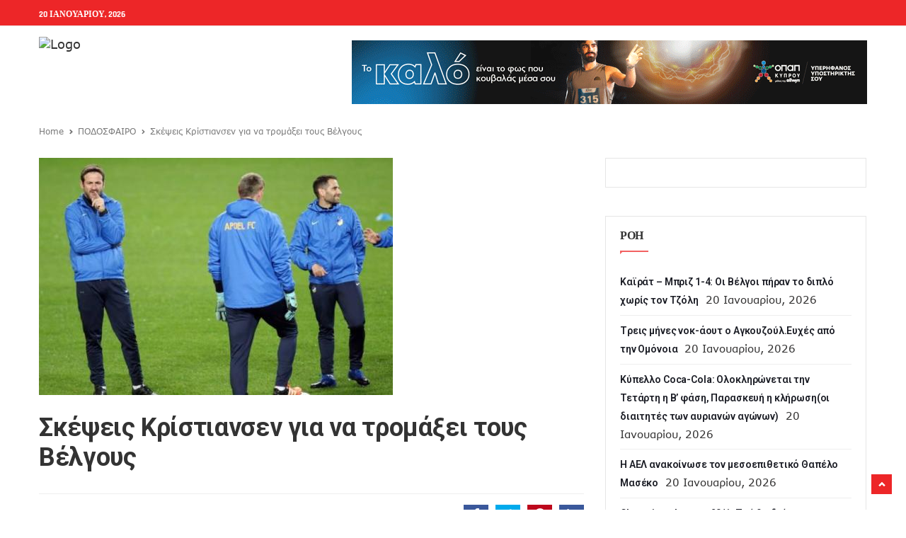

--- FILE ---
content_type: text/html; charset=UTF-8
request_url: https://athlitiki.com/2017/03/16/%CF%83%CE%BA%CE%AD%CF%88%CE%B5%CE%B9%CF%82-%CE%BA%CF%81%CE%AF%CF%83%CF%84%CE%B9%CE%B1%CE%BD%CF%83%CE%B5%CE%BD-%CE%B3%CE%B9%CE%B1-%CE%BD%CE%B1-%CF%84%CF%81%CE%BF%CE%BC%CE%AC%CE%BE%CE%B5%CE%B9-%CF%84/
body_size: 20248
content:
<!DOCTYPE html>
<html lang="el" itemscope itemtype="https://schema.org/BlogPosting" class="no-js">

<head>
	<meta charset="UTF-8" />
	<meta name="viewport" content="width=device-width, initial-scale=1">
	<link rel="pingback" href="https://athlitiki.com/wp/xmlrpc.php">

	
		<!-- Google tag (gtag.js) -->
	<script async src="https://www.googletagmanager.com/gtag/js?id=G-677NF694CS" type="2696d8be6ea033cd7295ff49-text/javascript"></script>
	<script type="2696d8be6ea033cd7295ff49-text/javascript">
		window.dataLayer = window.dataLayer || [];
		function gtag() { dataLayer.push(arguments); }
		gtag('js', new Date());
		gtag('config', 'G-677NF694CS');
	</script>


	<title>Σκέψεις Κρίστιανσεν για να τρομάξει τους Βέλγους &#8211; Athlitiki</title>
<meta name='robots' content='max-image-preview:large' />
<link rel='dns-prefetch' href='//fonts.googleapis.com' />
<link rel="alternate" type="application/rss+xml" title="Ροή RSS &raquo; Athlitiki" href="https://athlitiki.com/feed/" />
<link rel="alternate" type="application/rss+xml" title="Ροή Σχολίων &raquo; Athlitiki" href="https://athlitiki.com/comments/feed/" />
<link rel="alternate" type="application/rss+xml" title="Ροή Σχολίων Athlitiki &raquo; Σκέψεις Κρίστιανσεν για να τρομάξει τους Βέλγους" href="https://athlitiki.com/2017/03/16/%cf%83%ce%ba%ce%ad%cf%88%ce%b5%ce%b9%cf%82-%ce%ba%cf%81%ce%af%cf%83%cf%84%ce%b9%ce%b1%ce%bd%cf%83%ce%b5%ce%bd-%ce%b3%ce%b9%ce%b1-%ce%bd%ce%b1-%cf%84%cf%81%ce%bf%ce%bc%ce%ac%ce%be%ce%b5%ce%b9-%cf%84/feed/" />
<script type="2696d8be6ea033cd7295ff49-text/javascript">
window._wpemojiSettings = {"baseUrl":"https:\/\/s.w.org\/images\/core\/emoji\/14.0.0\/72x72\/","ext":".png","svgUrl":"https:\/\/s.w.org\/images\/core\/emoji\/14.0.0\/svg\/","svgExt":".svg","source":{"concatemoji":"https:\/\/athlitiki.com\/wp\/wp-includes\/js\/wp-emoji-release.min.js?ver=6.3.1"}};
/*! This file is auto-generated */
!function(i,n){var o,s,e;function c(e){try{var t={supportTests:e,timestamp:(new Date).valueOf()};sessionStorage.setItem(o,JSON.stringify(t))}catch(e){}}function p(e,t,n){e.clearRect(0,0,e.canvas.width,e.canvas.height),e.fillText(t,0,0);var t=new Uint32Array(e.getImageData(0,0,e.canvas.width,e.canvas.height).data),r=(e.clearRect(0,0,e.canvas.width,e.canvas.height),e.fillText(n,0,0),new Uint32Array(e.getImageData(0,0,e.canvas.width,e.canvas.height).data));return t.every(function(e,t){return e===r[t]})}function u(e,t,n){switch(t){case"flag":return n(e,"\ud83c\udff3\ufe0f\u200d\u26a7\ufe0f","\ud83c\udff3\ufe0f\u200b\u26a7\ufe0f")?!1:!n(e,"\ud83c\uddfa\ud83c\uddf3","\ud83c\uddfa\u200b\ud83c\uddf3")&&!n(e,"\ud83c\udff4\udb40\udc67\udb40\udc62\udb40\udc65\udb40\udc6e\udb40\udc67\udb40\udc7f","\ud83c\udff4\u200b\udb40\udc67\u200b\udb40\udc62\u200b\udb40\udc65\u200b\udb40\udc6e\u200b\udb40\udc67\u200b\udb40\udc7f");case"emoji":return!n(e,"\ud83e\udef1\ud83c\udffb\u200d\ud83e\udef2\ud83c\udfff","\ud83e\udef1\ud83c\udffb\u200b\ud83e\udef2\ud83c\udfff")}return!1}function f(e,t,n){var r="undefined"!=typeof WorkerGlobalScope&&self instanceof WorkerGlobalScope?new OffscreenCanvas(300,150):i.createElement("canvas"),a=r.getContext("2d",{willReadFrequently:!0}),o=(a.textBaseline="top",a.font="600 32px Arial",{});return e.forEach(function(e){o[e]=t(a,e,n)}),o}function t(e){var t=i.createElement("script");t.src=e,t.defer=!0,i.head.appendChild(t)}"undefined"!=typeof Promise&&(o="wpEmojiSettingsSupports",s=["flag","emoji"],n.supports={everything:!0,everythingExceptFlag:!0},e=new Promise(function(e){i.addEventListener("DOMContentLoaded",e,{once:!0})}),new Promise(function(t){var n=function(){try{var e=JSON.parse(sessionStorage.getItem(o));if("object"==typeof e&&"number"==typeof e.timestamp&&(new Date).valueOf()<e.timestamp+604800&&"object"==typeof e.supportTests)return e.supportTests}catch(e){}return null}();if(!n){if("undefined"!=typeof Worker&&"undefined"!=typeof OffscreenCanvas&&"undefined"!=typeof URL&&URL.createObjectURL&&"undefined"!=typeof Blob)try{var e="postMessage("+f.toString()+"("+[JSON.stringify(s),u.toString(),p.toString()].join(",")+"));",r=new Blob([e],{type:"text/javascript"}),a=new Worker(URL.createObjectURL(r),{name:"wpTestEmojiSupports"});return void(a.onmessage=function(e){c(n=e.data),a.terminate(),t(n)})}catch(e){}c(n=f(s,u,p))}t(n)}).then(function(e){for(var t in e)n.supports[t]=e[t],n.supports.everything=n.supports.everything&&n.supports[t],"flag"!==t&&(n.supports.everythingExceptFlag=n.supports.everythingExceptFlag&&n.supports[t]);n.supports.everythingExceptFlag=n.supports.everythingExceptFlag&&!n.supports.flag,n.DOMReady=!1,n.readyCallback=function(){n.DOMReady=!0}}).then(function(){return e}).then(function(){var e;n.supports.everything||(n.readyCallback(),(e=n.source||{}).concatemoji?t(e.concatemoji):e.wpemoji&&e.twemoji&&(t(e.twemoji),t(e.wpemoji)))}))}((window,document),window._wpemojiSettings);
</script>
<style type="text/css">
img.wp-smiley,
img.emoji {
	display: inline !important;
	border: none !important;
	box-shadow: none !important;
	height: 1em !important;
	width: 1em !important;
	margin: 0 0.07em !important;
	vertical-align: -0.1em !important;
	background: none !important;
	padding: 0 !important;
}
</style>
	<link rel='stylesheet' id='pionusnews-fonts-lato-css' href='https://fonts.googleapis.com/css?family=Lato%3A400%2C500%2C400italic&#038;subset=latin%2Clatin-ext' type='text/css' media='all' />
<style type="text/css">@font-face {font-family:Rajdhani;font-style:normal;font-weight:400;src:url(/cf-fonts/s/rajdhani/5.0.11/devanagari/400/normal.woff2);unicode-range:U+0900-097F,U+1CD0-1CF9,U+200C-200D,U+20A8,U+20B9,U+25CC,U+A830-A839,U+A8E0-A8FF;font-display:swap;}@font-face {font-family:Rajdhani;font-style:normal;font-weight:400;src:url(/cf-fonts/s/rajdhani/5.0.11/latin/400/normal.woff2);unicode-range:U+0000-00FF,U+0131,U+0152-0153,U+02BB-02BC,U+02C6,U+02DA,U+02DC,U+0304,U+0308,U+0329,U+2000-206F,U+2074,U+20AC,U+2122,U+2191,U+2193,U+2212,U+2215,U+FEFF,U+FFFD;font-display:swap;}@font-face {font-family:Rajdhani;font-style:normal;font-weight:400;src:url(/cf-fonts/s/rajdhani/5.0.11/latin-ext/400/normal.woff2);unicode-range:U+0100-02AF,U+0304,U+0308,U+0329,U+1E00-1E9F,U+1EF2-1EFF,U+2020,U+20A0-20AB,U+20AD-20CF,U+2113,U+2C60-2C7F,U+A720-A7FF;font-display:swap;}@font-face {font-family:Rajdhani;font-style:normal;font-weight:500;src:url(/cf-fonts/s/rajdhani/5.0.11/devanagari/500/normal.woff2);unicode-range:U+0900-097F,U+1CD0-1CF9,U+200C-200D,U+20A8,U+20B9,U+25CC,U+A830-A839,U+A8E0-A8FF;font-display:swap;}@font-face {font-family:Rajdhani;font-style:normal;font-weight:500;src:url(/cf-fonts/s/rajdhani/5.0.11/latin/500/normal.woff2);unicode-range:U+0000-00FF,U+0131,U+0152-0153,U+02BB-02BC,U+02C6,U+02DA,U+02DC,U+0304,U+0308,U+0329,U+2000-206F,U+2074,U+20AC,U+2122,U+2191,U+2193,U+2212,U+2215,U+FEFF,U+FFFD;font-display:swap;}@font-face {font-family:Rajdhani;font-style:normal;font-weight:500;src:url(/cf-fonts/s/rajdhani/5.0.11/latin-ext/500/normal.woff2);unicode-range:U+0100-02AF,U+0304,U+0308,U+0329,U+1E00-1E9F,U+1EF2-1EFF,U+2020,U+20A0-20AB,U+20AD-20CF,U+2113,U+2C60-2C7F,U+A720-A7FF;font-display:swap;}@font-face {font-family:Rajdhani;font-style:normal;font-weight:600;src:url(/cf-fonts/s/rajdhani/5.0.11/devanagari/600/normal.woff2);unicode-range:U+0900-097F,U+1CD0-1CF9,U+200C-200D,U+20A8,U+20B9,U+25CC,U+A830-A839,U+A8E0-A8FF;font-display:swap;}@font-face {font-family:Rajdhani;font-style:normal;font-weight:600;src:url(/cf-fonts/s/rajdhani/5.0.11/latin/600/normal.woff2);unicode-range:U+0000-00FF,U+0131,U+0152-0153,U+02BB-02BC,U+02C6,U+02DA,U+02DC,U+0304,U+0308,U+0329,U+2000-206F,U+2074,U+20AC,U+2122,U+2191,U+2193,U+2212,U+2215,U+FEFF,U+FFFD;font-display:swap;}@font-face {font-family:Rajdhani;font-style:normal;font-weight:600;src:url(/cf-fonts/s/rajdhani/5.0.11/latin-ext/600/normal.woff2);unicode-range:U+0100-02AF,U+0304,U+0308,U+0329,U+1E00-1E9F,U+1EF2-1EFF,U+2020,U+20A0-20AB,U+20AD-20CF,U+2113,U+2C60-2C7F,U+A720-A7FF;font-display:swap;}@font-face {font-family:Rajdhani;font-style:normal;font-weight:700;src:url(/cf-fonts/s/rajdhani/5.0.11/latin-ext/700/normal.woff2);unicode-range:U+0100-02AF,U+0304,U+0308,U+0329,U+1E00-1E9F,U+1EF2-1EFF,U+2020,U+20A0-20AB,U+20AD-20CF,U+2113,U+2C60-2C7F,U+A720-A7FF;font-display:swap;}@font-face {font-family:Rajdhani;font-style:normal;font-weight:700;src:url(/cf-fonts/s/rajdhani/5.0.11/devanagari/700/normal.woff2);unicode-range:U+0900-097F,U+1CD0-1CF9,U+200C-200D,U+20A8,U+20B9,U+25CC,U+A830-A839,U+A8E0-A8FF;font-display:swap;}@font-face {font-family:Rajdhani;font-style:normal;font-weight:700;src:url(/cf-fonts/s/rajdhani/5.0.11/latin/700/normal.woff2);unicode-range:U+0000-00FF,U+0131,U+0152-0153,U+02BB-02BC,U+02C6,U+02DA,U+02DC,U+0304,U+0308,U+0329,U+2000-206F,U+2074,U+20AC,U+2122,U+2191,U+2193,U+2212,U+2215,U+FEFF,U+FFFD;font-display:swap;}</style>
<style type="text/css">@font-face {font-family:Poppins;font-style:normal;font-weight:400;src:url(/cf-fonts/s/poppins/5.0.11/devanagari/400/normal.woff2);unicode-range:U+0900-097F,U+1CD0-1CF9,U+200C-200D,U+20A8,U+20B9,U+25CC,U+A830-A839,U+A8E0-A8FF;font-display:swap;}@font-face {font-family:Poppins;font-style:normal;font-weight:400;src:url(/cf-fonts/s/poppins/5.0.11/latin/400/normal.woff2);unicode-range:U+0000-00FF,U+0131,U+0152-0153,U+02BB-02BC,U+02C6,U+02DA,U+02DC,U+0304,U+0308,U+0329,U+2000-206F,U+2074,U+20AC,U+2122,U+2191,U+2193,U+2212,U+2215,U+FEFF,U+FFFD;font-display:swap;}@font-face {font-family:Poppins;font-style:normal;font-weight:400;src:url(/cf-fonts/s/poppins/5.0.11/latin-ext/400/normal.woff2);unicode-range:U+0100-02AF,U+0304,U+0308,U+0329,U+1E00-1E9F,U+1EF2-1EFF,U+2020,U+20A0-20AB,U+20AD-20CF,U+2113,U+2C60-2C7F,U+A720-A7FF;font-display:swap;}@font-face {font-family:Poppins;font-style:normal;font-weight:500;src:url(/cf-fonts/s/poppins/5.0.11/latin/500/normal.woff2);unicode-range:U+0000-00FF,U+0131,U+0152-0153,U+02BB-02BC,U+02C6,U+02DA,U+02DC,U+0304,U+0308,U+0329,U+2000-206F,U+2074,U+20AC,U+2122,U+2191,U+2193,U+2212,U+2215,U+FEFF,U+FFFD;font-display:swap;}@font-face {font-family:Poppins;font-style:normal;font-weight:500;src:url(/cf-fonts/s/poppins/5.0.11/devanagari/500/normal.woff2);unicode-range:U+0900-097F,U+1CD0-1CF9,U+200C-200D,U+20A8,U+20B9,U+25CC,U+A830-A839,U+A8E0-A8FF;font-display:swap;}@font-face {font-family:Poppins;font-style:normal;font-weight:500;src:url(/cf-fonts/s/poppins/5.0.11/latin-ext/500/normal.woff2);unicode-range:U+0100-02AF,U+0304,U+0308,U+0329,U+1E00-1E9F,U+1EF2-1EFF,U+2020,U+20A0-20AB,U+20AD-20CF,U+2113,U+2C60-2C7F,U+A720-A7FF;font-display:swap;}@font-face {font-family:Poppins;font-style:normal;font-weight:600;src:url(/cf-fonts/s/poppins/5.0.11/latin/600/normal.woff2);unicode-range:U+0000-00FF,U+0131,U+0152-0153,U+02BB-02BC,U+02C6,U+02DA,U+02DC,U+0304,U+0308,U+0329,U+2000-206F,U+2074,U+20AC,U+2122,U+2191,U+2193,U+2212,U+2215,U+FEFF,U+FFFD;font-display:swap;}@font-face {font-family:Poppins;font-style:normal;font-weight:600;src:url(/cf-fonts/s/poppins/5.0.11/latin-ext/600/normal.woff2);unicode-range:U+0100-02AF,U+0304,U+0308,U+0329,U+1E00-1E9F,U+1EF2-1EFF,U+2020,U+20A0-20AB,U+20AD-20CF,U+2113,U+2C60-2C7F,U+A720-A7FF;font-display:swap;}@font-face {font-family:Poppins;font-style:normal;font-weight:600;src:url(/cf-fonts/s/poppins/5.0.11/devanagari/600/normal.woff2);unicode-range:U+0900-097F,U+1CD0-1CF9,U+200C-200D,U+20A8,U+20B9,U+25CC,U+A830-A839,U+A8E0-A8FF;font-display:swap;}@font-face {font-family:Poppins;font-style:normal;font-weight:700;src:url(/cf-fonts/s/poppins/5.0.11/devanagari/700/normal.woff2);unicode-range:U+0900-097F,U+1CD0-1CF9,U+200C-200D,U+20A8,U+20B9,U+25CC,U+A830-A839,U+A8E0-A8FF;font-display:swap;}@font-face {font-family:Poppins;font-style:normal;font-weight:700;src:url(/cf-fonts/s/poppins/5.0.11/latin/700/normal.woff2);unicode-range:U+0000-00FF,U+0131,U+0152-0153,U+02BB-02BC,U+02C6,U+02DA,U+02DC,U+0304,U+0308,U+0329,U+2000-206F,U+2074,U+20AC,U+2122,U+2191,U+2193,U+2212,U+2215,U+FEFF,U+FFFD;font-display:swap;}@font-face {font-family:Poppins;font-style:normal;font-weight:700;src:url(/cf-fonts/s/poppins/5.0.11/latin-ext/700/normal.woff2);unicode-range:U+0100-02AF,U+0304,U+0308,U+0329,U+1E00-1E9F,U+1EF2-1EFF,U+2020,U+20A0-20AB,U+20AD-20CF,U+2113,U+2C60-2C7F,U+A720-A7FF;font-display:swap;}</style>
<link rel='stylesheet' id='pionusnews-fonts-roboto-css' href='https://fonts.googleapis.com/css?family=Roboto%3A400%2C500%2C600%2C700%2C400italic&#038;subset=latin%2Clatin-ext' type='text/css' media='all' />
<link rel='stylesheet' id='font-awesome-latest-css' href='https://athlitiki.com/wp-content/themes/pantograph/css/fontawesome-all.min.css?ver=6.3.1' type='text/css' media='all' />
<link rel='stylesheet' id='bootstrap-css' href='https://athlitiki.com/wp-content/themes/pantograph/css/bootstrap.css?ver=6.3.1' type='text/css' media='all' />
<link rel='stylesheet' id='slick-css' href='https://athlitiki.com/wp-content/themes/pantograph/css/slick.css?ver=6.3.1' type='text/css' media='all' />
<link rel='stylesheet' id='animate-css' href='https://athlitiki.com/wp-content/themes/pantograph/css/animate.css?ver=6.3.1' type='text/css' media='all' />
<link rel='stylesheet' id='pionusnews-ts-css' href='https://athlitiki.com/wp-content/themes/pantograph/css/ts.css?ver=6.3.1' type='text/css' media='all' />
<link rel='stylesheet' id='pionusnews-main-styles-css' href='https://athlitiki.com/wp-content/themes/pantograph/css/main-styles.min.css?ver=6.3.1' type='text/css' media='all' />
<link rel='stylesheet' id='pantograph-stylesheet-css' href='https://athlitiki.com/wp-content/themes/pantograph/style.css?ver=6.3.1' type='text/css' media='all' />
<link rel='stylesheet' id='pionusnews-style-font3-css' href='https://athlitiki.com/wp-content/themes/pantograph/css/style-font4.css?ver=6.3.1' type='text/css' media='all' />
<link rel='stylesheet' id='pionusnews-gutenberg-additions-css' href='https://athlitiki.com/wp-content/themes/pantograph/gutenberg/css/gutenberg-additions.css?ver=6.3.1' type='text/css' media='all' />
<link rel='stylesheet' id='pionusnews-title-style12-css' href='https://athlitiki.com/wp-content/themes/pantograph/css/title/title-style12.css?ver=6.3.1' type='text/css' media='all' />
<link rel='stylesheet' id='pionusnews-sidebar-title-style12-css' href='https://athlitiki.com/wp-content/themes/pantograph/css/title/sidebar-title-style12.css?ver=6.3.1' type='text/css' media='all' />
<link rel='stylesheet' id='pionusnews-newmenustyle-css' href='https://athlitiki.com/wp-content/themes/pantograph/css/newmenustyle.css?ver=6.3.1' type='text/css' media='all' />
<link rel='stylesheet' id='wp-block-library-css' href='https://athlitiki.com/wp/wp-includes/css/dist/block-library/style.min.css?ver=6.3.1' type='text/css' media='all' />
<style id='wp-block-library-theme-inline-css' type='text/css'>
.wp-block-audio figcaption{color:#555;font-size:13px;text-align:center}.is-dark-theme .wp-block-audio figcaption{color:hsla(0,0%,100%,.65)}.wp-block-audio{margin:0 0 1em}.wp-block-code{border:1px solid #ccc;border-radius:4px;font-family:Menlo,Consolas,monaco,monospace;padding:.8em 1em}.wp-block-embed figcaption{color:#555;font-size:13px;text-align:center}.is-dark-theme .wp-block-embed figcaption{color:hsla(0,0%,100%,.65)}.wp-block-embed{margin:0 0 1em}.blocks-gallery-caption{color:#555;font-size:13px;text-align:center}.is-dark-theme .blocks-gallery-caption{color:hsla(0,0%,100%,.65)}.wp-block-image figcaption{color:#555;font-size:13px;text-align:center}.is-dark-theme .wp-block-image figcaption{color:hsla(0,0%,100%,.65)}.wp-block-image{margin:0 0 1em}.wp-block-pullquote{border-bottom:4px solid;border-top:4px solid;color:currentColor;margin-bottom:1.75em}.wp-block-pullquote cite,.wp-block-pullquote footer,.wp-block-pullquote__citation{color:currentColor;font-size:.8125em;font-style:normal;text-transform:uppercase}.wp-block-quote{border-left:.25em solid;margin:0 0 1.75em;padding-left:1em}.wp-block-quote cite,.wp-block-quote footer{color:currentColor;font-size:.8125em;font-style:normal;position:relative}.wp-block-quote.has-text-align-right{border-left:none;border-right:.25em solid;padding-left:0;padding-right:1em}.wp-block-quote.has-text-align-center{border:none;padding-left:0}.wp-block-quote.is-large,.wp-block-quote.is-style-large,.wp-block-quote.is-style-plain{border:none}.wp-block-search .wp-block-search__label{font-weight:700}.wp-block-search__button{border:1px solid #ccc;padding:.375em .625em}:where(.wp-block-group.has-background){padding:1.25em 2.375em}.wp-block-separator.has-css-opacity{opacity:.4}.wp-block-separator{border:none;border-bottom:2px solid;margin-left:auto;margin-right:auto}.wp-block-separator.has-alpha-channel-opacity{opacity:1}.wp-block-separator:not(.is-style-wide):not(.is-style-dots){width:100px}.wp-block-separator.has-background:not(.is-style-dots){border-bottom:none;height:1px}.wp-block-separator.has-background:not(.is-style-wide):not(.is-style-dots){height:2px}.wp-block-table{margin:0 0 1em}.wp-block-table td,.wp-block-table th{word-break:normal}.wp-block-table figcaption{color:#555;font-size:13px;text-align:center}.is-dark-theme .wp-block-table figcaption{color:hsla(0,0%,100%,.65)}.wp-block-video figcaption{color:#555;font-size:13px;text-align:center}.is-dark-theme .wp-block-video figcaption{color:hsla(0,0%,100%,.65)}.wp-block-video{margin:0 0 1em}.wp-block-template-part.has-background{margin-bottom:0;margin-top:0;padding:1.25em 2.375em}
</style>
<style id='classic-theme-styles-inline-css' type='text/css'>
/*! This file is auto-generated */
.wp-block-button__link{color:#fff;background-color:#32373c;border-radius:9999px;box-shadow:none;text-decoration:none;padding:calc(.667em + 2px) calc(1.333em + 2px);font-size:1.125em}.wp-block-file__button{background:#32373c;color:#fff;text-decoration:none}
</style>
<style id='global-styles-inline-css' type='text/css'>
body{--wp--preset--color--black: #000000;--wp--preset--color--cyan-bluish-gray: #abb8c3;--wp--preset--color--white: #ffffff;--wp--preset--color--pale-pink: #f78da7;--wp--preset--color--vivid-red: #cf2e2e;--wp--preset--color--luminous-vivid-orange: #ff6900;--wp--preset--color--luminous-vivid-amber: #fcb900;--wp--preset--color--light-green-cyan: #7bdcb5;--wp--preset--color--vivid-green-cyan: #00d084;--wp--preset--color--pale-cyan-blue: #8ed1fc;--wp--preset--color--vivid-cyan-blue: #0693e3;--wp--preset--color--vivid-purple: #9b51e0;--wp--preset--color--primary: #f26363;--wp--preset--gradient--vivid-cyan-blue-to-vivid-purple: linear-gradient(135deg,rgba(6,147,227,1) 0%,rgb(155,81,224) 100%);--wp--preset--gradient--light-green-cyan-to-vivid-green-cyan: linear-gradient(135deg,rgb(122,220,180) 0%,rgb(0,208,130) 100%);--wp--preset--gradient--luminous-vivid-amber-to-luminous-vivid-orange: linear-gradient(135deg,rgba(252,185,0,1) 0%,rgba(255,105,0,1) 100%);--wp--preset--gradient--luminous-vivid-orange-to-vivid-red: linear-gradient(135deg,rgba(255,105,0,1) 0%,rgb(207,46,46) 100%);--wp--preset--gradient--very-light-gray-to-cyan-bluish-gray: linear-gradient(135deg,rgb(238,238,238) 0%,rgb(169,184,195) 100%);--wp--preset--gradient--cool-to-warm-spectrum: linear-gradient(135deg,rgb(74,234,220) 0%,rgb(151,120,209) 20%,rgb(207,42,186) 40%,rgb(238,44,130) 60%,rgb(251,105,98) 80%,rgb(254,248,76) 100%);--wp--preset--gradient--blush-light-purple: linear-gradient(135deg,rgb(255,206,236) 0%,rgb(152,150,240) 100%);--wp--preset--gradient--blush-bordeaux: linear-gradient(135deg,rgb(254,205,165) 0%,rgb(254,45,45) 50%,rgb(107,0,62) 100%);--wp--preset--gradient--luminous-dusk: linear-gradient(135deg,rgb(255,203,112) 0%,rgb(199,81,192) 50%,rgb(65,88,208) 100%);--wp--preset--gradient--pale-ocean: linear-gradient(135deg,rgb(255,245,203) 0%,rgb(182,227,212) 50%,rgb(51,167,181) 100%);--wp--preset--gradient--electric-grass: linear-gradient(135deg,rgb(202,248,128) 0%,rgb(113,206,126) 100%);--wp--preset--gradient--midnight: linear-gradient(135deg,rgb(2,3,129) 0%,rgb(40,116,252) 100%);--wp--preset--font-size--small: 13px;--wp--preset--font-size--medium: 20px;--wp--preset--font-size--large: 36px;--wp--preset--font-size--x-large: 42px;--wp--preset--spacing--20: 0.44rem;--wp--preset--spacing--30: 0.67rem;--wp--preset--spacing--40: 1rem;--wp--preset--spacing--50: 1.5rem;--wp--preset--spacing--60: 2.25rem;--wp--preset--spacing--70: 3.38rem;--wp--preset--spacing--80: 5.06rem;--wp--preset--shadow--natural: 6px 6px 9px rgba(0, 0, 0, 0.2);--wp--preset--shadow--deep: 12px 12px 50px rgba(0, 0, 0, 0.4);--wp--preset--shadow--sharp: 6px 6px 0px rgba(0, 0, 0, 0.2);--wp--preset--shadow--outlined: 6px 6px 0px -3px rgba(255, 255, 255, 1), 6px 6px rgba(0, 0, 0, 1);--wp--preset--shadow--crisp: 6px 6px 0px rgba(0, 0, 0, 1);}:where(.is-layout-flex){gap: 0.5em;}:where(.is-layout-grid){gap: 0.5em;}body .is-layout-flow > .alignleft{float: left;margin-inline-start: 0;margin-inline-end: 2em;}body .is-layout-flow > .alignright{float: right;margin-inline-start: 2em;margin-inline-end: 0;}body .is-layout-flow > .aligncenter{margin-left: auto !important;margin-right: auto !important;}body .is-layout-constrained > .alignleft{float: left;margin-inline-start: 0;margin-inline-end: 2em;}body .is-layout-constrained > .alignright{float: right;margin-inline-start: 2em;margin-inline-end: 0;}body .is-layout-constrained > .aligncenter{margin-left: auto !important;margin-right: auto !important;}body .is-layout-constrained > :where(:not(.alignleft):not(.alignright):not(.alignfull)){max-width: var(--wp--style--global--content-size);margin-left: auto !important;margin-right: auto !important;}body .is-layout-constrained > .alignwide{max-width: var(--wp--style--global--wide-size);}body .is-layout-flex{display: flex;}body .is-layout-flex{flex-wrap: wrap;align-items: center;}body .is-layout-flex > *{margin: 0;}body .is-layout-grid{display: grid;}body .is-layout-grid > *{margin: 0;}:where(.wp-block-columns.is-layout-flex){gap: 2em;}:where(.wp-block-columns.is-layout-grid){gap: 2em;}:where(.wp-block-post-template.is-layout-flex){gap: 1.25em;}:where(.wp-block-post-template.is-layout-grid){gap: 1.25em;}.has-black-color{color: var(--wp--preset--color--black) !important;}.has-cyan-bluish-gray-color{color: var(--wp--preset--color--cyan-bluish-gray) !important;}.has-white-color{color: var(--wp--preset--color--white) !important;}.has-pale-pink-color{color: var(--wp--preset--color--pale-pink) !important;}.has-vivid-red-color{color: var(--wp--preset--color--vivid-red) !important;}.has-luminous-vivid-orange-color{color: var(--wp--preset--color--luminous-vivid-orange) !important;}.has-luminous-vivid-amber-color{color: var(--wp--preset--color--luminous-vivid-amber) !important;}.has-light-green-cyan-color{color: var(--wp--preset--color--light-green-cyan) !important;}.has-vivid-green-cyan-color{color: var(--wp--preset--color--vivid-green-cyan) !important;}.has-pale-cyan-blue-color{color: var(--wp--preset--color--pale-cyan-blue) !important;}.has-vivid-cyan-blue-color{color: var(--wp--preset--color--vivid-cyan-blue) !important;}.has-vivid-purple-color{color: var(--wp--preset--color--vivid-purple) !important;}.has-black-background-color{background-color: var(--wp--preset--color--black) !important;}.has-cyan-bluish-gray-background-color{background-color: var(--wp--preset--color--cyan-bluish-gray) !important;}.has-white-background-color{background-color: var(--wp--preset--color--white) !important;}.has-pale-pink-background-color{background-color: var(--wp--preset--color--pale-pink) !important;}.has-vivid-red-background-color{background-color: var(--wp--preset--color--vivid-red) !important;}.has-luminous-vivid-orange-background-color{background-color: var(--wp--preset--color--luminous-vivid-orange) !important;}.has-luminous-vivid-amber-background-color{background-color: var(--wp--preset--color--luminous-vivid-amber) !important;}.has-light-green-cyan-background-color{background-color: var(--wp--preset--color--light-green-cyan) !important;}.has-vivid-green-cyan-background-color{background-color: var(--wp--preset--color--vivid-green-cyan) !important;}.has-pale-cyan-blue-background-color{background-color: var(--wp--preset--color--pale-cyan-blue) !important;}.has-vivid-cyan-blue-background-color{background-color: var(--wp--preset--color--vivid-cyan-blue) !important;}.has-vivid-purple-background-color{background-color: var(--wp--preset--color--vivid-purple) !important;}.has-black-border-color{border-color: var(--wp--preset--color--black) !important;}.has-cyan-bluish-gray-border-color{border-color: var(--wp--preset--color--cyan-bluish-gray) !important;}.has-white-border-color{border-color: var(--wp--preset--color--white) !important;}.has-pale-pink-border-color{border-color: var(--wp--preset--color--pale-pink) !important;}.has-vivid-red-border-color{border-color: var(--wp--preset--color--vivid-red) !important;}.has-luminous-vivid-orange-border-color{border-color: var(--wp--preset--color--luminous-vivid-orange) !important;}.has-luminous-vivid-amber-border-color{border-color: var(--wp--preset--color--luminous-vivid-amber) !important;}.has-light-green-cyan-border-color{border-color: var(--wp--preset--color--light-green-cyan) !important;}.has-vivid-green-cyan-border-color{border-color: var(--wp--preset--color--vivid-green-cyan) !important;}.has-pale-cyan-blue-border-color{border-color: var(--wp--preset--color--pale-cyan-blue) !important;}.has-vivid-cyan-blue-border-color{border-color: var(--wp--preset--color--vivid-cyan-blue) !important;}.has-vivid-purple-border-color{border-color: var(--wp--preset--color--vivid-purple) !important;}.has-vivid-cyan-blue-to-vivid-purple-gradient-background{background: var(--wp--preset--gradient--vivid-cyan-blue-to-vivid-purple) !important;}.has-light-green-cyan-to-vivid-green-cyan-gradient-background{background: var(--wp--preset--gradient--light-green-cyan-to-vivid-green-cyan) !important;}.has-luminous-vivid-amber-to-luminous-vivid-orange-gradient-background{background: var(--wp--preset--gradient--luminous-vivid-amber-to-luminous-vivid-orange) !important;}.has-luminous-vivid-orange-to-vivid-red-gradient-background{background: var(--wp--preset--gradient--luminous-vivid-orange-to-vivid-red) !important;}.has-very-light-gray-to-cyan-bluish-gray-gradient-background{background: var(--wp--preset--gradient--very-light-gray-to-cyan-bluish-gray) !important;}.has-cool-to-warm-spectrum-gradient-background{background: var(--wp--preset--gradient--cool-to-warm-spectrum) !important;}.has-blush-light-purple-gradient-background{background: var(--wp--preset--gradient--blush-light-purple) !important;}.has-blush-bordeaux-gradient-background{background: var(--wp--preset--gradient--blush-bordeaux) !important;}.has-luminous-dusk-gradient-background{background: var(--wp--preset--gradient--luminous-dusk) !important;}.has-pale-ocean-gradient-background{background: var(--wp--preset--gradient--pale-ocean) !important;}.has-electric-grass-gradient-background{background: var(--wp--preset--gradient--electric-grass) !important;}.has-midnight-gradient-background{background: var(--wp--preset--gradient--midnight) !important;}.has-small-font-size{font-size: var(--wp--preset--font-size--small) !important;}.has-medium-font-size{font-size: var(--wp--preset--font-size--medium) !important;}.has-large-font-size{font-size: var(--wp--preset--font-size--large) !important;}.has-x-large-font-size{font-size: var(--wp--preset--font-size--x-large) !important;}
.wp-block-navigation a:where(:not(.wp-element-button)){color: inherit;}
:where(.wp-block-post-template.is-layout-flex){gap: 1.25em;}:where(.wp-block-post-template.is-layout-grid){gap: 1.25em;}
:where(.wp-block-columns.is-layout-flex){gap: 2em;}:where(.wp-block-columns.is-layout-grid){gap: 2em;}
.wp-block-pullquote{font-size: 1.5em;line-height: 1.6;}
</style>
<link rel='stylesheet' id='contact-form-7-css' href='https://athlitiki.com/wp-content/plugins/contact-form-7/includes/css/styles.css?ver=5.8' type='text/css' media='all' />
<link rel='stylesheet' id='the_pantograph_extensions-css' href='https://athlitiki.com/wp-content/plugins/the_pantograph_extensions/modules/css/the_pionusnews_extensions.css?ver=6.3.1' type='text/css' media='all' />
<link rel='stylesheet' id='ft_tremendous-instagram-style-css' href='https://athlitiki.com/wp-content/plugins/the_pantograph_extensions/modules/widgets/instagram/css/style.css?ver=6.3.1' type='text/css' media='all' />
<link rel='stylesheet' id='ft_tremendous-twitter-style-css' href='https://athlitiki.com/wp-content/plugins/the_pantograph_extensions/modules/widgets/twitter/css/style.css?ver=6.3.1' type='text/css' media='all' />
<link rel='stylesheet' id='ft_tremendous-social-counter-style-css' href='https://athlitiki.com/wp-content/plugins/the_pantograph_extensions/modules/widgets/social-counter/css/style.css?ver=6.3.1' type='text/css' media='all' />
<link rel='stylesheet' id='pantograph-child-stylesheet-css' href='https://athlitiki.com/wp-content/themes/pantograph-child/style.css?ver=6.3.1' type='text/css' media='all' />
<link rel='stylesheet' id='custom-style-css' href='https://athlitiki.com/wp-content/themes/pantograph/css/custom_script.css?ver=6.3.1' type='text/css' media='all' />
<style id='custom-style-inline-css' type='text/css'>

				.title_style_1 .titleh3.margin-bottom-20{
						color: #ed2628;
					}
					.title_style_1 .titleh3.margin-bottom-20:before {
						background: #ed2628;
					}

					.title_style_1 h3.margin-bottom-15{
						color: #ed2628;
					}
					.title_style_1 h3.margin-bottom-15:before {
						background: #ed2628;
					}
					.title_style_1 h4.margin-bottom-15{
						color: #ed2628;
					}
					.title_style_1 h4.margin-bottom-15:before {
						background: #ed2628;
					}
					.title_style_2 .titleh3.margin-bottom-20{
						border-bottom: 4px solid #ed2628;
					}
					.title_style_2 h3.margin-bottom-15{
						border-bottom: 4px solid #ed2628;
					}

					.title_style_2 h4.margin-bottom-15{
						border-bottom: 4px solid #ed2628;
					}
					.title_style_4 .titleh3.margin-bottom-20{
						border-top: 4px solid #ed2628;
					}
					.title_style_4 .pull-right .nav-tabs>li.active>a, .pull-right .nav-tabs>li.active>a:focus, .pull-right .nav-tabs>li.active>a:hover {
						color: #F26262;
					}
					.title_style_4 h3.margin-bottom-15{
						border-top: 4px solid #ed2628;
					}

					.title_style_4 h4.margin-bottom-15{
						border-top: 4px solid #ed2628;

					}
					.title_style_5 h3 b, .title_style_5 h4 b {
						background-color: #ed2628; 
					}

					.title_style_5 .titleh3.margin-bottom-20 b {
						background-color: #ed2628; 
					}
					.title_style_6 h3 b, .title_style_6 h4 b {
						background-color: #ed2628; 
					}

					.title_style_6 .titleh3.margin-bottom-20{
						border-top: 3px solid #ed2628;
					}
					.title_style_6 .titleh3.margin-bottom-20 b{
						background: #ed2628;
					}

					.title_style_6 h3.margin-bottom-15{
						border-top: 3px solid #ed2628;
					}

					.title_style_6 h4.margin-bottom-15{
						border-top: 3px solid #ed2628;
					}
					.title_style_7 h3 b, .title_style_7 h4 b {
						background-color: #ed2628; 
					}
					.title_style_7 .titleh3.margin-bottom-20 b {
						background-color: #ed2628; 
					}
					.title_style_7 .titleh3.margin-bottom-20{
						border-bottom: 3px solid #ed2628;
					}

					.title_style_7 .titleh3.margin-bottom-20 b:after {
						border-bottom: 31px solid #ed2628;
					}


					.title_style_7 h3.margin-bottom-15{
						border-bottom: 3px solid #ed2628;
					}

					.title_style_7 h3.margin-bottom-15 b:after {
						border-bottom: 31px solid #ed2628;
					}

					.title_style_7 h4.margin-bottom-15{
						border-bottom: 3px solid #ed2628;
					}

					.title_style_7 h4.margin-bottom-15 b:after {
						border-bottom: 31px solid #ed2628;
					}
					.title_style_8 .titleh3.margin-bottom-20 b{
						background-color: #444; 
					}
					.title_style_9 h3 b, .title_style_9 h4 b {
						background-color: #ed2628; 
					}
					.title_style_9 .titleh3.margin-bottom-20 b{
						background-color: #ed2628; 
					}
					.title_style_9 .titleh3.margin-bottom-20:before {
						background: rgba(0,0,0,.05)!important;
					}
					.title_style_9 .titleh3.margin-bottom-20 b:before {
						border-top-color: #ed2628;
						border-top: 10px solid #ed2628;
					}
					.title_style_9 h3.margin-bottom-15:before {
						background: rgba(0,0,0,.05)!important;
					}
					.title_style_9 h3.margin-bottom-15 b:before {
						border-top-color: #ed2628;
						border-top: 10px solid #ed2628;
					}
					.title_style_9 h4.margin-bottom-15:before {
						background: rgba(0,0,0,.05)!important;
					}
					.title_style_9 h4.margin-bottom-15 b:before {
						border-top-color: #ed2628;
						border-top: 10px solid #ed2628;
					}
					.title_style_10 h3 b, .title_style_10 h4 b {
						background-color: #ed2628; 
					}
					.title_style_10 .titleh3.margin-bottom-20:after {
						background: rgba(0,0,0,.04);
					}
					.title_style_10 .titleh3.margin-bottom-20 b {
						background-color: #ed2628; 
					}
					.title_style_11 h3 b, .title_style_11 h4 b {
						border-bottom: 2px solid #ed2628; 
					}
					.title_style_11 .titleh3.margin-bottom-20 b{
						border-bottom: 2px solid #ed2628;
					}
					.title_style_12 .titleh3.margin-bottom-20:after {
						background: #ed2628;
					}
					.title_style_12 .titleh3.margin-bottom-20:before {
						border-top-color: #ed2628;
						border-top: 5px solid #ed2628;
					}
					.title_style_12 h3.margin-bottom-15:after, .pionusnews_instagram h4:after {
						background: #ed2628;
					}
					.title_style_12 h3.margin-bottom-15:before, .pionusnews_instagram h4:before {
						border-top-color: #ed2628;
						border-top: 5px solid #ed2628;
					}

					.title_style_12 h4.margin-bottom-15:after {
						background: #ed2628;
					}
					.title_style_12 h4.margin-bottom-15:before {
						border-top-color: #ed2628;
						border-top: 5px solid #ed2628;
					}
			
				footer {
					background: #000000;
				}
				
				.header-top-border {
					border-top: none !important;
				}
					
				aside .side-widget h4 span.sh-text, aside .sidebar-box h4 span.sh-text {
					color: !important;
				}
				aside .side-widget h4:after, aside .sidebar-box h4:after {
					background: #f26262!important;
				}
				aside .side-widget h4:before, aside .sidebar-box h4:before {
					border-top-color: #f26262!important;
					border-top: 5px solid #f26262!important;
				}
				
				.headerstyletwo .navbar-social, .headerstylefive .navbar-social {
					float: left;
					width: 12%;
					display: inline-block;
					min-height: 1px;
				}
				
				.header .navbar-default {
					 background: #ffffff!important;
				}
				
				.header_top_block {
					 background: #ed2628!important;
				}
				
			.header .navbar-default .navbar-nav:not(.leftside):not(.navbar-right) > li:first-child > a, .header7 .navbar-default .navbar-nav:not(.leftside):not(.navbar-right) > li:first-child > a,
			.header .nav-dark .navbar-nav:not(.leftside):not(.navbar-right) > li:first-child > a{
				padding-left: 15px !important;
			}
			.header .navbar-default .navbar-nav:not(.leftside):not(.navbar-right) > li > a > span {
				margin-right: 1px;
			}
			
</style>
<script type="2696d8be6ea033cd7295ff49-text/javascript" src='https://athlitiki.com/wp/wp-includes/js/jquery/jquery.min.js?ver=3.7.0' id='jquery-core-js'></script>
<script type="2696d8be6ea033cd7295ff49-text/javascript" src='https://athlitiki.com/wp/wp-includes/js/jquery/jquery-migrate.min.js?ver=3.4.1' id='jquery-migrate-js'></script>
<script type="2696d8be6ea033cd7295ff49-text/javascript" src='https://athlitiki.com/wp-content/plugins/the_pantograph_extensions/modules/js/the_pionusnews_extensions.js?ver=1.0.0' id='the_pantograph_extensions-js'></script>
<script type="2696d8be6ea033cd7295ff49-text/javascript" src='https://athlitiki.com/wp-content/themes/pantograph/js/modernizr.min.js?ver=2.8.3' id='modernizr-js'></script>
<script type="2696d8be6ea033cd7295ff49-text/javascript" id='pionusnews-loadmore-js-extra'>
/* <![CDATA[ */
var pionusnews_loadmore_params = {"ajaxurl":"https:\/\/athlitiki.com\/wp\/wp-admin\/admin-ajax.php","posts":"a:66:{s:4:\"page\";i:0;s:4:\"year\";i:2017;s:8:\"monthnum\";i:3;s:3:\"day\";i:16;s:4:\"name\";s:197:\"%cf%83%ce%ba%ce%ad%cf%88%ce%b5%ce%b9%cf%82-%ce%ba%cf%81%ce%af%cf%83%cf%84%ce%b9%ce%b1%ce%bd%cf%83%ce%b5%ce%bd-%ce%b3%ce%b9%ce%b1-%ce%bd%ce%b1-%cf%84%cf%81%ce%bf%ce%bc%ce%ac%ce%be%ce%b5%ce%b9-%cf%84\";s:5:\"error\";s:0:\"\";s:1:\"m\";s:0:\"\";s:1:\"p\";i:0;s:11:\"post_parent\";s:0:\"\";s:7:\"subpost\";s:0:\"\";s:10:\"subpost_id\";s:0:\"\";s:10:\"attachment\";s:0:\"\";s:13:\"attachment_id\";i:0;s:8:\"pagename\";s:0:\"\";s:7:\"page_id\";i:0;s:6:\"second\";s:0:\"\";s:6:\"minute\";s:0:\"\";s:4:\"hour\";s:0:\"\";s:1:\"w\";i:0;s:13:\"category_name\";s:0:\"\";s:3:\"tag\";s:0:\"\";s:3:\"cat\";s:0:\"\";s:6:\"tag_id\";s:0:\"\";s:6:\"author\";s:0:\"\";s:11:\"author_name\";s:0:\"\";s:4:\"feed\";s:0:\"\";s:2:\"tb\";s:0:\"\";s:5:\"paged\";i:0;s:8:\"meta_key\";s:0:\"\";s:10:\"meta_value\";s:0:\"\";s:7:\"preview\";s:0:\"\";s:1:\"s\";s:0:\"\";s:8:\"sentence\";s:0:\"\";s:5:\"title\";s:0:\"\";s:6:\"fields\";s:0:\"\";s:10:\"menu_order\";s:0:\"\";s:5:\"embed\";s:0:\"\";s:12:\"category__in\";a:0:{}s:16:\"category__not_in\";a:0:{}s:13:\"category__and\";a:0:{}s:8:\"post__in\";a:0:{}s:12:\"post__not_in\";a:0:{}s:13:\"post_name__in\";a:0:{}s:7:\"tag__in\";a:0:{}s:11:\"tag__not_in\";a:0:{}s:8:\"tag__and\";a:0:{}s:12:\"tag_slug__in\";a:0:{}s:13:\"tag_slug__and\";a:0:{}s:15:\"post_parent__in\";a:0:{}s:19:\"post_parent__not_in\";a:0:{}s:10:\"author__in\";a:0:{}s:14:\"author__not_in\";a:0:{}s:14:\"search_columns\";a:0:{}s:9:\"post_type\";a:3:{i:0;s:4:\"post\";i:1;s:4:\"page\";i:2;s:14:\"e-landing-page\";}s:19:\"ignore_sticky_posts\";b:0;s:16:\"suppress_filters\";b:0;s:13:\"cache_results\";b:1;s:22:\"update_post_term_cache\";b:1;s:22:\"update_menu_item_cache\";b:0;s:19:\"lazy_load_term_meta\";b:1;s:22:\"update_post_meta_cache\";b:1;s:14:\"posts_per_page\";i:10;s:8:\"nopaging\";b:0;s:17:\"comments_per_page\";s:2:\"50\";s:13:\"no_found_rows\";b:0;s:5:\"order\";s:4:\"DESC\";}","current_page":"1","max_page":"0"};
/* ]]> */
</script>
<script type="2696d8be6ea033cd7295ff49-text/javascript" src='https://athlitiki.com/wp-content/themes/pantograph/js/loadmore.js?ver=6.3.1' id='pionusnews-loadmore-js'></script>

<!-- OG: 3.2.3 --><link rel="image_src" href="https://athlitiki.com/wp-content/uploads/2017/03/nic_1261_0.jpg"><meta name="msapplication-TileImage" content="https://athlitiki.com/wp-content/uploads/2017/03/nic_1261_0.jpg">
<meta property="og:image" content="https://athlitiki.com/wp-content/uploads/2017/03/nic_1261_0.jpg"><meta property="og:image:secure_url" content="https://athlitiki.com/wp-content/uploads/2017/03/nic_1261_0.jpg"><meta property="og:image:width" content="500"><meta property="og:image:height" content="335"><meta property="og:image:alt" content="nic_1261_0"><meta property="og:image:type" content="image/jpeg"><meta property="og:description" content="Την πίστη και την πεποίθησή του ότι η ομάδα μπορεί να αντεπεξέλθει στις δυσκολίες της αναμέτρησης εξέφρασε ο Τόμας Κρίστιανσεν ενόψει του αποψινού επαναληπτικού (22:05) αγώνα με την Άντερλεχτ για τη φάση των «16» του Γιουρόπα Λιγκ. «Σίγουρα είναι δύσκολο όμως ήρθαμε για να παλέψουμε και να προσπαθήσουμε να κάνουμε ό,τι μπορούμε για να ανατρέψουμε..."><meta property="og:type" content="article"><meta property="og:locale" content="el"><meta property="og:site_name" content="Athlitiki"><meta property="og:title" content="Σκέψεις Κρίστιανσεν για να τρομάξει τους Βέλγους"><meta property="og:url" content="https://athlitiki.com/2017/03/16/%cf%83%ce%ba%ce%ad%cf%88%ce%b5%ce%b9%cf%82-%ce%ba%cf%81%ce%af%cf%83%cf%84%ce%b9%ce%b1%ce%bd%cf%83%ce%b5%ce%bd-%ce%b3%ce%b9%ce%b1-%ce%bd%ce%b1-%cf%84%cf%81%ce%bf%ce%bc%ce%ac%ce%be%ce%b5%ce%b9-%cf%84/"><meta property="og:updated_time" content="2017-03-16T09:29:49+03:00">
<meta property="article:published_time" content="2017-03-16T07:29:49+00:00"><meta property="article:modified_time" content="2017-03-16T07:29:49+00:00"><meta property="article:section" content="Featured"><meta property="article:section" content="Α&#039; ΚΑΤΗΓΟΡΙΑ"><meta property="article:section" content="ΑΠΟΕΛ"><meta property="article:section" content="ΠΟΔΟΣΦΑΙΡΟ"><meta property="article:author:username" content="pfelloukas">
<meta property="twitter:partner" content="ogwp"><meta property="twitter:card" content="summary"><meta property="twitter:image" content="https://athlitiki.com/wp-content/uploads/2017/03/nic_1261_0.jpg"><meta property="twitter:image:alt" content="nic_1261_0"><meta property="twitter:title" content="Σκέψεις Κρίστιανσεν για να τρομάξει τους Βέλγους"><meta property="twitter:description" content="Την πίστη και την πεποίθησή του ότι η ομάδα μπορεί να αντεπεξέλθει στις δυσκολίες της αναμέτρησης εξέφρασε ο Τόμας Κρίστιανσεν ενόψει του αποψινού επαναληπτικού (22:05) αγώνα με την Άντερλεχτ για..."><meta property="twitter:url" content="https://athlitiki.com/2017/03/16/%cf%83%ce%ba%ce%ad%cf%88%ce%b5%ce%b9%cf%82-%ce%ba%cf%81%ce%af%cf%83%cf%84%ce%b9%ce%b1%ce%bd%cf%83%ce%b5%ce%bd-%ce%b3%ce%b9%ce%b1-%ce%bd%ce%b1-%cf%84%cf%81%ce%bf%ce%bc%ce%ac%ce%be%ce%b5%ce%b9-%cf%84/">
<meta itemprop="image" content="https://athlitiki.com/wp-content/uploads/2017/03/nic_1261_0.jpg"><meta itemprop="name" content="Σκέψεις Κρίστιανσεν για να τρομάξει τους Βέλγους"><meta itemprop="description" content="Την πίστη και την πεποίθησή του ότι η ομάδα μπορεί να αντεπεξέλθει στις δυσκολίες της αναμέτρησης εξέφρασε ο Τόμας Κρίστιανσεν ενόψει του αποψινού επαναληπτικού (22:05) αγώνα με την Άντερλεχτ για τη φάση των «16» του Γιουρόπα Λιγκ. «Σίγουρα είναι δύσκολο όμως ήρθαμε για να παλέψουμε και να προσπαθήσουμε να κάνουμε ό,τι μπορούμε για να ανατρέψουμε..."><meta itemprop="datePublished" content="2017-03-16"><meta itemprop="dateModified" content="2017-03-16T07:29:49+00:00"><meta itemprop="author" content="pfelloukas">
<meta property="profile:username" content="pfelloukas">
<!-- /OG -->

<link rel="https://api.w.org/" href="https://athlitiki.com/wp-json/" /><link rel="alternate" type="application/json" href="https://athlitiki.com/wp-json/wp/v2/posts/9096" /><link rel="EditURI" type="application/rsd+xml" title="RSD" href="https://athlitiki.com/wp/xmlrpc.php?rsd" />
<meta name="generator" content="WordPress 6.3.1" />
<link rel="canonical" href="https://athlitiki.com/2017/03/16/%cf%83%ce%ba%ce%ad%cf%88%ce%b5%ce%b9%cf%82-%ce%ba%cf%81%ce%af%cf%83%cf%84%ce%b9%ce%b1%ce%bd%cf%83%ce%b5%ce%bd-%ce%b3%ce%b9%ce%b1-%ce%bd%ce%b1-%cf%84%cf%81%ce%bf%ce%bc%ce%ac%ce%be%ce%b5%ce%b9-%cf%84/" />
<link rel='shortlink' href='https://athlitiki.com/?p=9096' />
<link rel="alternate" type="application/json+oembed" href="https://athlitiki.com/wp-json/oembed/1.0/embed?url=https%3A%2F%2Fathlitiki.com%2F2017%2F03%2F16%2F%25cf%2583%25ce%25ba%25ce%25ad%25cf%2588%25ce%25b5%25ce%25b9%25cf%2582-%25ce%25ba%25cf%2581%25ce%25af%25cf%2583%25cf%2584%25ce%25b9%25ce%25b1%25ce%25bd%25cf%2583%25ce%25b5%25ce%25bd-%25ce%25b3%25ce%25b9%25ce%25b1-%25ce%25bd%25ce%25b1-%25cf%2584%25cf%2581%25ce%25bf%25ce%25bc%25ce%25ac%25ce%25be%25ce%25b5%25ce%25b9-%25cf%2584%2F" />
<link rel="alternate" type="text/xml+oembed" href="https://athlitiki.com/wp-json/oembed/1.0/embed?url=https%3A%2F%2Fathlitiki.com%2F2017%2F03%2F16%2F%25cf%2583%25ce%25ba%25ce%25ad%25cf%2588%25ce%25b5%25ce%25b9%25cf%2582-%25ce%25ba%25cf%2581%25ce%25af%25cf%2583%25cf%2584%25ce%25b9%25ce%25b1%25ce%25bd%25cf%2583%25ce%25b5%25ce%25bd-%25ce%25b3%25ce%25b9%25ce%25b1-%25ce%25bd%25ce%25b1-%25cf%2584%25cf%2581%25ce%25bf%25ce%25bc%25ce%25ac%25ce%25be%25ce%25b5%25ce%25b9-%25cf%2584%2F&#038;format=xml" />
    <script src="https://apis.google.com/js/platform.js" async defer type="2696d8be6ea033cd7295ff49-text/javascript"></script>
          <script type="2696d8be6ea033cd7295ff49-text/javascript">(function(d, s, id) {
            var js, fjs = d.getElementsByTagName(s)[0];
            if (d.getElementById(id)) return;
            js = d.createElement(s); js.id = id;
            js.src = "//connect.facebook.net/en_US/sdk.js#xfbml=1&version=v2.5";
            fjs.parentNode.insertBefore(js, fjs);
          }(document, "script", "facebook-jssdk"));</script>
  <meta name="generator" content="Elementor 3.16.4; features: e_dom_optimization, e_optimized_assets_loading, e_optimized_css_loading, additional_custom_breakpoints; settings: css_print_method-external, google_font-enabled, font_display-swap">
<meta name="generator" content="Powered by WPBakery Page Builder - drag and drop page builder for WordPress."/>
<!-- Custom CSS Codes
========================================================= -->
<style id="custom-style">
.container {
	max-width: 1200px;
}
body.home .container {
	max-width: 1200px;
}
.page-template-blog-templates .inner-content {padding: 0;}
.page-template-blog-templates .section-head .bcrumbs {
    margin: 25px 0;
}
.inner-content {
    padding: 0;
}
.section-head .bcrumbs {
	margin: 25px 0;
}

.inner-content {
    padding: 70px 0 0 0;
}
.inner-content {
    padding: 0;
}
.section-head {
	margin-bottom: 25px;
}


@media only screen and (max-width: 991px) and (min-width: 768px){
.header.header2.headerstyleone .navbar-default ul.navbar-nav > li > a {
    background: #ed2628 !important;
	color: #fff !important;
}
}
a.link, a:hover,
.one-column-title-overlay article.style3 a.rmore:hover,
.footer-links li a:hover {
	color: #ed2628;
}
.meta span a{
    color: #ed2628;
}
.page-template-blog-templates .meta span a {
    color: #ed2628!important;
}
.page-template-blog-templates .post-excerpt h1 a:hover {
    color: #ed2628!important;
}
.page-template-blog-templates .post-excerpt h3 a:hover {
    color: #ed2628!important;
}
h3 a.link, h3 a:hover{
	color: #ed2628;
}
h4 a.link, h4 a:hover {
	color: #ed2628!important;
}
h5 a:hover {
	color: #ed2628!important;
}
.list-posts a:hover {
	color: #ed2628;
}
b.prev-link:hover {
	background: #ed2628;
}
b.next-link:hover,
.panel-pop .btn:focus, .panel-pop .btn, .panel-pop .btn-border:hover, .panel-pop .btn:hover {
	background: #ed2628;
}
.panel-pop .btn:focus, .panel-pop .btn, .panel-pop .btn-border:hover, .panel-pop .btn:hover{
	border: 2px solid #ed2628;
}
.hs-prev:hover, .hs-next:hover {
    background: #ed2628;
    border: 1.5px solid #ed2628;
}
.nav-tabs>li.active {
    color: #ed2628;
}
.pull-right .nav-tabs>li.active>a, .pull-right .nav-tabs>li.active>a:focus, .pull-right .nav-tabs>li.active>a:hover {
    color: #ed2628;
}
.pull-right .nav-tabs>li a:hover {
    color: #ed2628;
}
.pull-right .nav.nav-tabs .dropdown-menu>li a:hover {
    color: #ed2628;
}
.slider-links a.button, .tie-slider-nav li span:hover{
	background-color: #ed2628 !important;
}
.icon-tweets{
	color: #ed2628;
}
.loadmorebtn:hover, .load_more a, .comment-form button:hover, .comment-form button:focus {
    background-color: #ed2628;
	border: none;
}
.scrollup {
    background: url(https://athlitiki.com/wp-content/themes/pantograph/img/scroll-top-arrow.png) 10px 10px no-repeat #ed2628;
}
.header .navbar-default .navbar-nav > li > a:hover, 
.nav-dark .navbar-nav > li > a:hover, 
.dropdown-v1 > .dropdown-menu,
.megamenu > .dropdown-menu a:hover,
.tabs-menu .current a,
.first-pionusnews,
.side-newsletter button:hover,
#tweecool ul li a {
	color: #ed2628;
}
ul li ul li.menu-item-has-children:hover > a ,
ul li ul li.menu-item-has-children > a:hover ,
.dropdown-v1 .dropdown-menu>li>a:hover,
ul.dropdown-menu .active>a {
	color: #ed2628 !important;
}

.log-reg a:last-child,
.side-widget .searchform button,
.side-newsletter button {
	background:#ed2628!important;
}

.log-reg a:last-child,
.side-widget .searchform button,
.side-newsletter button{
	border:1px solid #ed2628!important;
}

.side-newsletter2 button:hover {
	border: 1px solid #ed2628 !important;
}
.loadingmore{
	border-top:16px solid #ed2628;
}
.dropdown-v1 > .dropdown-menu, 
.dropdown-v1 > .dropdown-menu .dropdown-menu,
.megamenu > .dropdown-menu,
.dropdown-v1 .dropdown-menu {
	border-top: 2px solid #ed2628;
}
.header-top-border {
    border-top: 4px solid #ed2628;
}
.br-title { background: #ed2628; }
.br-title:after { border-left: 15px solid #ed2628; }
.category-template-cat_templatesone-column-title-overlay-php .inner-content .col-md-8 h3 a:hover,
.category-template-cat_templatesone-column-title-overlay-php article.style3 .meta span a:hover,
.category-template-cat_templatesone-column-title-overlay-php .inner-content .col-md-8 .meta span a:hover{
    color: #ed2628 !important;
}
.section-head .bcrumbs li a:hover {
	color: #ed2628;
}
.post-nav .text-right i{color: #ed2628 !important;}
.post-nav .text-left i{color: #ed2628 !important;}

.single-post .blog-single blockquote p{
	color: #ed2628 !important;
}
.header7 .navbar-default .navbar-nav > li > a, .header7 .newmenu .main-navigation ul li a, .header7 .mainnavblockli li a,
.header7 .newmenu .main-navigation ul li a, .header7 .browseallicon a, .header7 .btn-open .fa-bars, .header7 .btn-open .fa-times, .header7 .main_menu_title,
.header.header2.headerstyleone .navbar-default .navbar-nav>li>a {
	color: #ffffff !important;
}
.header7 .btn-open:hover .fa-times, .header7 .btn-open:hover  .fa-bars{
	color: #ed2628 !important;
}



	



.post-thumb .small-title {
    font-size: 11px;
}
.top_post_block_incat .small-title.cat {
	background: #ed2628;
    padding: 2px 5px !important;
    text-transform: none;
	letter-spacing: 0.5px;
}
.side-widget .small-title.cat {
	background: #ed2628;
    padding: 2px 8px !important;
    text-transform: none;
	letter-spacing: 0.5px;
}
.small-title-no-vc.cat, .small-title.cat .small-title-no-vc.cat{
	background: #ed2628;
}
.page-template-blog-templates .meta span.small-title-no-vc.cat a{color:#fff!important;}
.page-template-blog-templates .meta span.small-title-no-vc.cat a:hover{color:#fff!important;}
.category .meta span.small-title-no-vc.cat a{color:#fff!important;}
.category .meta span.small-title-no-vc.cat a:hover, .small-title.cat a:hover{color:#fff!important;}

	


.header7 .browseallmenu .wrap, .header7 .browseallmenu .wrap ul.wrap-nav, .header7 .main_menu_title, .header7 .newmenu{
	background: #333f49 !important;
}
.header7 .newmenu{
	max-width: 1200px;
    margin: 0 auto;
}
body.home .header7 .newmenu{
	max-width: 1200px;
    margin: 0 auto;
}
.header7 .newmenu .container{
	background: #333f49 !important;
}
.header7 .browseallicon {
    right: 40px;
}
.error404 .inner-content, .page-template-edit-profile .inner-content{
    padding: 0;
}
.error404 .error-container, .page-template-edit-profile .inner-content .container{
	padding-top: 70px;
	padding-bottom: 60px;
}
.footer3 .footer-links li, .footer-content, footer .footer-links li {
	border-bottom: 1px solid rgba(255,255,255,.1) !important;
}
footer .footer-links li a, footer .footer-links li,
footer .default-widget .post-excerpt h5 a, footer .side-widget .post-excerpt h5 a, footer.pionus-footer6 .side-widget .post-excerpt h5 a{
	color: #ffffff;
}
footer .footer-content h5, footer .footer-head h3,
footer .default-widget h4 span.sh-text, footer .side-widget h4 span.sh-text {
	color: #ffffff !important;
}

.meta span a:hover {
	color: #ff2323!important;
}
.cat a:hover {
	color: #ff2323!important;
}
.video_details span.catlist a:hover,
.video_details span.comment a:hover {
    color: #ff2323;
}
.small-title-no-vc.cat a:hover, .small-title.cat .small-title-no-vc.cat a:hover{
	color: #fff !important;
}
@media only screen and (min-width: 768px){
header .navbar-brand{
	padding-top: 15px !important;
	padding-bottom: 15px !important;
	padding-left: 15px !important;
	padding-right: 15px !important;
	max-width: 285px !important;
}
}
/*Menu Animation Style 1*/
@media only screen and (min-width: 768px) {
.dropdown-v1 > .dropdown-menu, .megamenu > .dropdown-menu {
	-webkit-transition-property: visibility, opacity, backface-visibility, transform; /* Safari */
    -webkit-transition-duration: .2s; /* Safari */
    transition-property: visibility, opacity, backface-visibility, transform;
    transition-duration: .2s;
	-webkit-backface-visibility: hidden;
    backface-visibility: hidden;
	-webkit-transform: rotate3d(1, 0, 0, 90deg) perspective(100px);
    transform: rotate3d(1, 0, 0, 90deg) perspective(100px);
	-webkit-transform-origin: top center;
    transform-origin: top center;
	visibility: hidden;
	opacity: 0;
}
.dropdown-v1:hover > .dropdown-menu, .megamenu:hover .dropdown-menu{
	-webkit-transform: rotate3d(1, 0, 0, 0deg);
    transform: rotate3d(1, 0, 0, 0deg);
	-webkit-backface-visibility: visible;
    backface-visibility: visible;
	visibility: visible;
	opacity: 1;
}
}

@media only screen and (min-width: 768px) and (max-width: 992px) {
.header.header2 .dropdown-v1 > .dropdown-menu, .header.header2 .megamenu > .dropdown-menu {
	-webkit-transition-property: none; /* Safari */
    -webkit-transition-duration: .2s; /* Safari */
    transition-property: none;
    transition-duration: .2s;
	-webkit-backface-visibility: visible;
    backface-visibility: visible;
	-webkit-transform: none;
    transform: none;
	-webkit-transform-origin: none;
    transform-origin: none;
	visibility: visible;
	opacity: 1;
}
.header.header2 .dropdown-v1:hover > .dropdown-menu, .header.header2 .megamenu:hover .dropdown-menu{
	-webkit-transform: none;
    transform: none;
	-webkit-backface-visibility: visible;
    backface-visibility: visible;
	visibility: visible;
	opacity: 1;
}
}
/*New Menu Animtion END*/
.the-border-wrapper {
    padding: 0;
    border: 0;
    border-radius: 0;
}


p.footer_short_desc, footer .default-widget article .meta span, footer .side-widget article .meta span,
footer.pionus-footer6 .side-widget article .meta span{color: #ffffff}
.default-widget h4:after, .side-widget h4:after, .sidebar-box h4:after, .pionusnews_instagram h4:after {
    background: #ed2628 !important;
}
.default-widget h4:before, .side-widget h4:before, .sidebar-box h4:before, .pionusnews_instagram h4:before {
	border-top-color: #ed2628 !important;
    border-top: 5px solid #ed2628 !important;
}
.titleh3.margin-bottom-20:after {
    background: #ed2628;
}
.titleh3.margin-bottom-20:before {
	border-top-color: #ed2628;
    border-top: 5px solid #ed2628;
}
.pull-right .nav-tabs>li.active>a, .pull-right .nav-tabs>li.active>a:focus, .pull-right .nav-tabs>li.active>a:hover {
    color: #ed2628;
}
h3.margin-bottom-15:after {
    background: #ed2628;
}
h3.margin-bottom-15:before {
	border-top-color: #ed2628;
    border-top: 5px solid #ed2628;
}
h4.margin-bottom-15:after {
    background: #ed2628;
}
h4.margin-bottom-15:before {
	border-top-color: #ed2628;
    border-top: 5px solid #ed2628;
}
<?
$pionusnews_active_menu_bg_color = pionusnews_get_option('pionusnews_active_menu_bg_color');
$pionusnews_active_menu_font_color = pionusnews_get_option('pionusnews_active_menu_font_color');

?>
@media only screen and (min-width: 768px){
.header .navbar-default ul.navbar-nav > li.dropdown.dropdown-v1 > a:hover,
.header .navbar-default ul.navbar-nav > li.dropdown.dropdown-v1 > a:focus,
.header .nav-dark .navbar-nav > li > a:hover,
.header .navbar-default ul.navbar-nav > li.active > a,
.header.header2.headerstyleone .navbar-default .navbar-nav>li.active>a {
	}
.header .navbar-default ul.navbar-nav > li.dropdown-v1 ul.dropdown-menu li a:hover,
.header .nav-dark .navbar-nav > li ul.dropdown-menu li a:hover{
		color: inherit !important;
		background-color: inherit !important;
}
}
@media only screen and (min-width: 280px) and (max-width: 767px) {
	.navbar-default .mobilemenu-bar.active .navbar-nav a:hover {
		 !important;
	}
}
@media only screen and (min-width: 768px){
.header .navbar-default ul.navbar-nav:not(.leftside):not(.navbar-right) > li > a,
.header .nav-dark .navbar-nav:not(.leftside):not(.navbar-right) li > a {
    border-left: 1px solid rgba(255, 255, 255, 0.1);
}
.header .navbar-default ul.navbar-nav:not(.leftside):not(.navbar-right) > li:first-child > a,
.header .nav-dark .navbar-nav:not(.leftside):not(.navbar-right) li:first-child > a,
.header .navbar-default ul.navbar-nav:not(.leftside):not(.navbar-right) .yamm-content li > a,
.header .nav-dark .navbar-nav:not(.leftside):not(.navbar-right) .yamm-content li > a{
	border-left: none;
}
}
.header-top-menubar .topbar-date, .mobile_header_top .topbar-date {
	background: #ed2628;
}
.header-top-menubar .topbar-date, .mobile_header_top .topbar-date {
	color: #ffffff;
}
.header-top-social, .header-top-social a {
	color: #ffffff;
}
.header-top-menubar .list-inline a, a.pantograph-login{
	color: #ffffff;
}
.header-top-menubar .list-inline a:hover, a:hover.pantograph-login {
	color: rgba(255,255,255,.8);
}
header .navbar-nav:not(.leftside):not(.navbar-right) > li > a,
.header.header2.headerstyleone .navbar-default .navbar-nav>li>a{
	font-weight: 500 !important;
	font-family: 'Roboto' !important;
	font-size: 13px !important;
	text-transform: uppercase;
}
.header .navbar-default .navbar-nav li a i{
	font-size: 13px !important;
}
.header7 .browseallicon a{
	font-family: 'Roboto' !important;
}
.header7 .browseallicon a span{
	font-weight: 500 !important;
}

/*Styling h1,h2,h3,h4,h5,h6*/
.nometa article .meta {
    display: none;
}
@media only screen and (max-width: 991px) {
footer .footer-content{
    display: none;
}
}
@media only screen and (max-width: 991px){
body.home, .home p{
	font-size: 12px;
	line-height: 16px;
}
body.home footer, .home footer p{
	font-size: 15px;
    line-height: 26px;
}
.home .mini-posts .onecollargestyle, 
.home .mini-posts .thumbnail477, 
.home .mini-posts .beforethumbnail477, 
.home .mini-posts .generalstyle,  
.home .mini-posts .thumbnail172,
.home .mini-posts .thumbnail118,  
.home .mini-posts .thumbnail243,  
.home .mini-posts .thumbnail335, 
.home .mini-posts .thumbnail165, 
.home .mini-posts .thumbnail400, 
.home .mini-posts .thumbnail210, 
.home .mini-posts .thumbnail185, 
.home .mini-posts .anotherstyle4, 
.home .mini-posts .anotherstyle3,
.home .mini-posts .anotherstyle5,
.home article.style2 .beforegeneralstyle
{
    display: none!important;
}
.home .mini-posts .col-md-4{
	display: none;
}
.home .mini-posts .col-md-8{
	width: 100%;;
}
.home article.style2 .col-md-6:first-child{
	display: none;
}
.home article.style2 .col-md-6{
	width: 100%;;
}
.home .wpb_widgetised_column .article-thumbnew{
	display: none;
}
.home article.style2.style-alt.style-section2 .margin-bottom-15 {
    margin-bottom: 0 !important;
}
.home .post_block_3 article.style2.style-alt .beforethumbnail148{
	display: none;
}
.home .post_block_3 article.style2.style-alt .margin-bottom-15 {
    margin-bottom: 0 !important;
}
.home .vc_col-sm-3 .side-newsletter, .vc_col-sm-4 .side-newsletter {
    padding: 5px;
}
.home .vc_col-sm-3 .side-newsletter input, .vc_col-sm-4 .side-newsletter input{
	padding: 0 10px;
	font-size: 9px;
}
.vc_col-sm-6 .post-thumb:not(.fontsizing) .post-excerpt h3.h1, .vc_col-sm-6 .post-thumb:not(.fontsizing) .post-excerpt h3.h1 a, .vc_col-sm-6 .post-thumb:not(.fontsizing) .post-excerpt h3.h1, .vc_col-sm-6 .post-thumb:not(.fontsizing) .post-excerpt h3.h1 a, .vc_col-sm-6 .post-thumb:not(.fontsizing) .post-excerpt h3.h1, .vc_col-sm-6 .post-thumb:not(.fontsizing) .post-excerpt h3.h1 a {
    font-size: 22px !important;
    line-height: 28px !important;
}
.post-excerpt h4, .post-excerpt h4 a, .side-widget .article-home .post-excerpt h3, .side-widget .article-home .post-excerpt h3 a {
    font-size: 18px !important;
    line-height: 24px !important;
}
.default-widget h4 span.sh-text, .side-widget h4 span.sh-text, .sidebar-box h4 span.sh-text, .pionusnews_instagram h4 span.sh-text, .pionusnews_social_counter h4 span.sh-text{
	font-size: 12px !important;
	line-height: 28px !important;
}
.home .widget_pionusnews_video_posts .margin-bottom-20{
	margin-bottom: 0 !important;
}
.meta span, .meta span a, .loadmorebtn, .sidebar-box .tagcloud a{
	line-height: 24px;
}
.home article:hover .play,
.home article:hover .play_md,
.home article:hover .play_thumb_48{
	opacity: 0;
}
}
.home .post_block_29 .br-title {
    height: 25px !important;
}

.home .post_block_29 .br-title:after {
    margin-top: -12px !important;
}
@media only screen and (max-width: 991px) and (min-width: 768px){
.home .vc_col-sm-6 .home-slider-wrap article.style3.single .post-excerpt {
    left: 15%!important;
    width: 75%!important;
	top: auto !important;
}
.home ul.solid-social-icons li span.fab {
	width: 100%;
}
.home .followers, .home .followers span.followers-num, .home .followers span.followers-name {
    margin-left: 0;
    line-height: 16px;
    text-align: center;
    padding-top: 3px;
}
.home .followers span.followers-num, .home .followers span.followers-name {
	display: initial;
	font-size: 10px;
}
.home .post_block_30 .col-sm-4{
	width: 100%;
}
.home .post_block_30 .col-sm-4:nth-child(2).padding-left-none{
    padding-left: 15px !important;
}
.home .vc_col-sm-6 .post_block_30:nth-child(2), .home .post_block_30 .col-sm-4:nth-child(3){
	display: none;
}
.home .tweet-desc {
	padding-bottom: 15px;
    height: 75px;
	text-transform: lowercase;
}
.home p.tweet-time{
	padding-bottom: 5px;
	font-size: 10px !important;
}
.home .post_block_26 article .post-excerpt{
	padding: 0;
}
.home .post_block_26 .beforethumbnail172{
	display: none;
}
.home .post_block_2 .col-sm-8{
	width: 100%;
}
.home .post_block_2 .col-sm-4{
	display: none;
}
.home .style4-4-6 .col-xs-12:nth-child(3){
	display: none;
}
}
.meta .author, .meta .meta-link, body.blog article .meta span:first-child, body.main_blog article .meta span:first-child, body.category article .meta span:first-child, .blog-single .meta .author{
	display:none;
}
.style2.main_blog .generalstyle{
	background-size: cover;
}
.headerTopAdImg{
	margin-top: 20px;
}
.blog-single h1{
	text-transform: inherit !important;
}
@media only screen and (max-width: 767px){
.home .vc_col-sm-6 .post_block_30{
	display: none;
}
.home .mini-posts article.style2 {
    margin-bottom: 0;
}
.home .post-excerpt h5, .home .col-md-3 h4, .home .mini-posts article.style2{
	margin-bottom: 5px;
}
.vc_col-sm-8 .post-thumb:not(.fontsizing) .post-excerpt h3.h1, .vc_col-sm-8 .post-thumb:not(.fontsizing) .post-excerpt h3.h1 a, .vc_col-sm-8 .post-thumb:not(.fontsizing) .post-excerpt h3.h1, .vc_col-sm-8 .post-thumb:not(.fontsizing) .post-excerpt h3.h1 a, .vc_col-sm-8 .post-thumb:not(.fontsizing) .post-excerpt h3.h1, .vc_col-sm-8 .post-thumb:not(.fontsizing) .post-excerpt h3.h1 a, .vc_col-sm-12 .post-thumb:not(.fontsizing) .post-excerpt h3.h1, .vc_col-sm-12 .post-thumb:not(.fontsizing) .post-excerpt h3.h1 a, .vc_col-sm-12 .post-thumb:not(.fontsizing) .post-excerpt h3.h1, .vc_col-sm-12 .post-thumb:not(.fontsizing) .post-excerpt h3.h1 a, .wpb_column .wpb_wrapper .post_block_12 .post-thumb .post-excerpt h3, .wpb_column .wpb_wrapper .post_block_12 .post-thumb .post-excerpt h3 a, .category .one-column-general article .post-excerpt:not(.custom_class_top_posts) h3, .category .one-column-general article .post-excerpt:not(.custom_class_top_posts) h3 a, .category .one-column-large-general article .post-excerpt:not(.custom_class_top_posts) h4, .category .one-column-large-general article .post-excerpt:not(.custom_class_top_posts) h4 a, .category .one-column-title-overlay article .post-excerpt:not(.custom_class_top_posts) h1, .category .one-column-title-overlay article .post-excerpt:not(.custom_class_top_posts) h1 a, .category .one-column-title-overlay-transparent article .post-excerpt:not(.custom_class_top_posts) h1, .category .one-column-title-overlay-transparent article .post-excerpt:not(.custom_class_top_posts) h1 a, .category .one-column-image-title article .post-excerpt:not(.custom_class_top_posts) h1, .category .one-column-image-title article .post-excerpt:not(.custom_class_top_posts) h1 a, .category .one-column-content-left-right .post-excerpt:not(.custom_class_top_posts) h3, .category .one-column-content-left-right .post-excerpt:not(.custom_class_top_posts) h3 a, .category .category-one-column-style-12 article .post-excerpt:not(.custom_class_top_posts) h4, .category .category-one-column-style-12 article .post-excerpt:not(.custom_class_top_posts) h4 a, .category .two-column-image-title .video_details h5.title_video, .category .two-column-image-title .video_details h5.title_video a, .category .section-head h2, .category .three-column-fullwidth article .post-excerpt:not(.custom_class_top_posts) h4, .category .three-column-fullwidth article .post-excerpt:not(.custom_class_top_posts) h4 a, .category .three-column-masonry-style-13 .post-excerpt:not(.custom_class_top_posts) h4, .category .three-column-masonry-style-13 .post-excerpt:not(.custom_class_top_posts) h4 a, .category .two-column-general .post-excerpt:not(.custom_class_top_posts) h4, .category .two-column-general .post-excerpt:not(.custom_class_top_posts) h4 a, .page-template-blog-templates .blog-classic-layout .post-excerpt:not(.custom_class_top_posts) h3, .page-template-blog-templates .blog-classic-layout .post-excerpt:not(.custom_class_top_posts) h3 a, .page-template-blog-templates .blog-one-column-standard article .post-excerpt:not(.custom_class_top_posts) h1, .page-template-blog-templates .blog-one-column-standard article .post-excerpt:not(.custom_class_top_posts) h1 a, .page-template-blog-templates .blog-one-column-transparent article .post-excerpt:not(.custom_class_top_posts) h1, .page-template-blog-templates .blog-one-column-transparent article .post-excerpt:not(.custom_class_top_posts) h1 a, .page-template-blog-templates .blog-photo-layout article .post-excerpt:not(.custom_class_top_posts) h4, .page-template-blog-templates .blog-photo-layout article .post-excerpt:not(.custom_class_top_posts) h4 a, .page-template-blog-templates .blog-photo-layout-alt article .post-excerpt:not(.custom_class_top_posts) h1, .page-template-blog-templates .blog-photo-layout-alt article .post-excerpt:not(.custom_class_top_posts) h1 a, .page-template-blog-templates .blog-simple article .post-excerpt:not(.custom_class_top_posts) h3, .page-template-blog-templates .blog-simple article .post-excerpt:not(.custom_class_top_posts) h3 a, .pionusblog .section-head h2, .page-template-blog-templates.page-template-blog-grid-layout .blog-grid-layout article .post-excerpt:not(.custom_class_top_posts) h4, .page-template-blog-templates.page-template-blog-grid-layout .blog-grid-layout article .post-excerpt:not(.custom_class_top_posts) h4 a, .page-template-blog-templates.page-template-blog-grid-layout-two .blog-grid-layout article .post-excerpt:not(.custom_class_top_posts) h4, .page-template-blog-templates.page-template-blog-grid-layout-two .blog-grid-layout article .post-excerpt:not(.custom_class_top_posts) h4 a, .page-template-blog-templates .blog-pinterest-layout article .post-excerpt:not(.custom_class_top_posts) h4, .page-template-blog-templates .blog-pinterest-layout article .post-excerpt:not(.custom_class_top_posts) h4 a, .vc_col-sm-12 .post-thumb .post-excerpt h3, .vc_col-sm-12 .post-thumb .post-excerpt h3 a, body.category .style3 .post-thumb .post-excerpt h3, body.category .style3 .post-thumb .post-excerpt h3 a, body .pionusblog .style3 .post-thumb .post-excerpt h3, body .pionusblog .style3 .post-thumb .post-excerpt h3 a, .post-thumb .post-excerpt h3, .post-thumb .post-excerpt h3 a, .col-md-8 .post-excerpt h3, .col-md-8 .post-excerpt h3 a, .vc_col-sm-8 .slick-slide .post-thumb .post-excerpt h3.h1.text-white, .vc_col-sm-8 .slick-slide .post-thumb .post-excerpt h3.h1.text-white a, body.category .top_post_block_incat .col-md-6 .post-thumb .post-excerpt h3, body.category .top_post_block_incat .col-md-6 .post-thumb .post-excerpt h3 a, body .pionusblog .top_post_block_incat .col-md-6 .post-thumb .post-excerpt h3, body .pionusblog .top_post_block_incat .col-md-6 .post-thumb .post-excerpt h3 a, .archive .section-head h2, .single-post .single-without-sidebar article.style3.single .h1, .single-post .single-full-width-image-and-title article.style3.single .h1, .single-post .blog-single h1.h1, .single-post .single-image-and-title h1.h1.text-white, .single-post .one-column-title-overlay .blog-single h1, .single-post .one-column-title-overlay-transparent article.style3 .post-excerpt h1.h1, .single-post .single-without-sidebar article.style3.single .h1, .single-post .single-full-width-image-and-title article.style3.single .h1, .post-template-single-general.single-post .blog-single.has-post-thumbnail h1.h1, .single-post .blog-single blockquote p, .category-template-cat_templatesone-column-title-overlay-php .one-column-title-overlay article.style3 .post-excerpt h1.h1, .post_block_22 .post-thumb .post-excerpt h5, .post_block_22 .post-thumb .post-excerpt h5 a, .post_block_15 .post-thumb .post-excerpt h3, .post_block_15 .post-thumb .post-excerpt h3 a, .post-excerpt h5, .post-excerpt h5 a, .col-md-3 h4, .col-md-3 h4 a, .post_block_26 .col-md-3 h4.title2, .post_block_26 .col-md-3 h4.title2 a, .post-excerpt h5, .post-excerpt h5 a, .col-md-3 h4, .col-md-3 h4 a, .post_block_26 .col-md-3 h4.title2, .post_block_26 .col-md-3 h4.title2 a, .wpb_column .wpb_wrapper .mini-posts .post-excerpt h5, .wpb_column .wpb_wrapper .mini-posts .post-excerpt h5 a, .post_block_23 .list-posts a, .recentposts li a, .side-widget .toggle-view li a{
	font-size: 18px !important;
	line-height: 24px !important;
}
.home .post_block_22 .style4-4-6 .col-md-6:nth-child(2){
	display: none;
}
}
</style>
		<style type="text/css" id="wp-custom-css">
			/* trending news */
/* .post_block_29 {
	display:none;
} */
/*  */
body.home .post-subcategories{
	display:flex;
	flex-wrap:wrap;
}

body.home .post-subcategories .post-subcategory{
	padding: 2px 10px 0px 0px
}

body.home .newsletterArea .form-group.email{
	float: left;
  width:85%;
}

body.home .newsletterArea .form-group.submit{
	float: left;
  width:15%;
}

body.home .newsletterArea .form-group.submit input{
	background: #1c6da0;
	color: #fff;
	border-color: #1c6da0;
}

body.home .newsletterArea .form-group.submit input:hover{
	background: #ed2628;
}

body.home .vc_custom_heading{
	margin-bottom: 5px;
}

body.home .vc_custom_heading a{
	margin-right:10px;
}

body.home .vc_custom_heading a::after{
	content: ">";
	font-weight:bold;
}

@media only screen and (min-width: 600px) {
paddingRightZero{
	padding-right: 0px;
}

paddingLeftZero{
	padding-left: 0px;
}		</style>
		<noscript><style> .wpb_animate_when_almost_visible { opacity: 1; }</style></noscript>
</head>

<body class="post-template-default single single-post postid-9096 single-format-standard wp-embed-responsive title_style_12 make-border catbgstlye3  wpb-js-composer js-comp-ver-6.13.0 vc_responsive elementor-default elementor-kit-5"	style="background: ">
			<div class="wrapper">
					<div
				class="header_top_block header-top-border">
				<div class="container">
					<div class="mobile_header_top">
						<span class="topbar-date">
							20 Ιανουαρίου, 2026						</span>
						<!-- Start for sign in and sign up   -->
												<!-- End for sign in and sign up   -->
					</div>
					<div class="header-top">
						<div class="row">
							<div class="col-md-8 col-sm-7">
								<div class="header-top-menubar">
									<ul class="list-inline">
										<li><span class="topbar-date">
												20 Ιανουαρίου, 2026											</span></li>
																													</ul>
								</div>
							</div>
							<div class="col-md-4 col-sm-5 text-right">
								<div class="header-top-social">
																	</div>
							</div>
						</div>
					</div>
				</div>
			</div>
				<header class="header header7 headerdefault">
<!-- Fixed navbar -->
<nav class="navbar navbar-default">
		
  <div class="container">
  <div class="search-bar">
			<form method="get" role="search" action="https://athlitiki.com/">
			  <input type="text" placeholder="Type search text here..." class="form-control" name="s">
			</form>
		<div class="search-close"><i class="fa fa-times"></i></div>
	</div>
	
    	
</div>
<div class="container">
<div class="col-md-12">
	<div class="row">
		<div class="navbar-brand mw33">
			  			  			  <a href="https://athlitiki.com/"><img class="img-responsive" alt="Logo" src="https://athlitiki_new.dgmedialink.com/wp-content/uploads/2023/07/logo.png"></a> 
			  			  		</div>
				<div class="browseallicon hidden-sm hidden-md hidden-lg hidden-xl">
			<a class="btn-open" href="#"><i class="fa fa-bars"></i> </a>
		</div>
				<div class="plus_block_hdefault pull-right">
			<a href="https://www.opap.org.cy/"><img width="728" height="90" src="https://athlitiki.com/wp-content/uploads/2025/09/L2500610-OPAP-CSRImage2025-WebBanners-728x90_Artboard-Athlitismos-728x90-01.gif" class="image wp-image-196509 headerTopAdImg attachment-full size-full" alt="" decoding="async" style="max-width: 100%; height: auto;" fetchpriority="high" /></a>		</div>
		</div>
		
</div>
</div>
<div class="newmenu">
<div class="container">
<div class="collapse navbar-collapse navbar-ex1-collapse main-navigation">
</div>

<div class="browseallicon hidden-xs hidden-sm hidden-md hidden-lg">
	<a class="btn-open" href="#"><i class="fa fa-bars"></i><span class="hidden-xs hidden-sm hidden-md hidden-lg">Browse All Sections</span></a>
</div>
</div>
</div>
</nav>
</header>		
					<style>
									.mobilemenu-bar {
						background-image: url(https://athlitiki.com/wp-content/themes/pantograph/img/mobile-menubg.png);
					}

							</style>
			<header class="header header2 mobilemenuarea">
				<nav class="navbar navbar-default">
					<div class="container">
						<div class="search-bar">
							<form method="get" role="search" action="https://athlitiki.com/">
								<input type="text"
									placeholder="Type search text here..."
									class="form-control" name="s">
							</form>
							<div class="search-close"><i class="fa fa-times"></i></div>
						</div>
						<div class="mobilemenu-bar">
							<!--<div class="overlay overlay-02"></div>-->
							<div class="navbar-social">
															</div>
							
							<div class="mobilemenu-close"><i class="fa fa-times"></i></div>
						</div>
						<!-- Brand and toggle get grouped for better mobile display -->
						<div class="mobilemenu-header">
							<button type="button" class="navbar-toggle mobilemenu-trigger">
								<span class="sr-only">
									Toggle navigation								</span>
								<span class="icon-bar"></span>
								<span class="icon-bar"></span>
								<span class="icon-bar"></span>
							</button>
																								<a class="navbar-brand img-responsive" href="https://athlitiki.com/"><img
											alt="Logo"
											src="https://athlitiki_new.dgmedialink.com/wp-content/uploads/2023/07/logo.png"></a>
																						<div class="plus_block_hdefault pull-right">
								<a href="https://www.opap.org.cy/"><img width="728" height="90" src="https://athlitiki.com/wp-content/uploads/2025/09/L2500610-OPAP-CSRImage2025-WebBanners-728x90_Artboard-Athlitismos-728x90-01.gif" class="image wp-image-196509 headerTopAdImg attachment-full size-full" alt="" decoding="async" style="max-width: 100%; height: auto;" /></a>							</div>
							<div class="search-trigger pull-right"></div>
						</div>
					</div>
				</nav>
			</header>
						<!-- End Login popup form -->  <div class="inner-content single-post-generals">
    <div class="container">
	  		<div class="row">
			<div class="col-md-12">
				<div class="section-head">
					<ul id="bcrumbs" class="bcrumbs"><li class="item-home"><a class="bread-link bread-home" href="https://athlitiki.com" title="Home">Home</a></li><li class="separator separator-home">  </li><li class="item-cat"><a href="https://athlitiki.com/category/podosfero/">ΠΟΔΟΣΦΑΙΡΟ</a></li><li class="separator">  </li><li class="item-current item-9096"><span class="bread-current bread-9096">Σκέψεις Κρίστιανσεν για να τρομάξει τους Βέλγους</span></li></ul>				</div>
			</div>
		</div>
		      <div class="row conditional-margin">
							<div class="col-md-8 col-sm-12">
				<div class="blog-single post-9096 post type-post status-publish format-standard has-post-thumbnail hentry category-featured category-a-katigoria category-apoel category-podosfero" id="post-9096">
													<img width="500" height="335" src="https://athlitiki.com/wp-content/uploads/2017/03/nic_1261_0.jpg" class="img-responsive default-post-image wp-post-image" alt="" decoding="async" srcset="https://athlitiki.com/wp-content/uploads/2017/03/nic_1261_0.jpg 500w, https://athlitiki.com/wp-content/uploads/2017/03/nic_1261_0-300x201.jpg 300w" sizes="(max-width: 500px) 100vw, 500px" />												<div class="the-border-wrapper"><!--Border Wrapper Start-->
								<h1 class="h1 ">Σκέψεις Κρίστιανσεν για να τρομάξει τους Βέλγους</h1>
				<div class="single-meta">
					<div class="meta pull-left">
						<span class="author"><img alt='' src='https://secure.gravatar.com/avatar/9947551e86cd9b7f4310082dee43f4ae?s=25&#038;d=mm&#038;r=g' srcset='https://secure.gravatar.com/avatar/9947551e86cd9b7f4310082dee43f4ae?s=50&#038;d=mm&#038;r=g 2x' class='avatar img-circle avatar-25 photo' height='25' width='25' loading='lazy' decoding='async'/>						By <a href="https://athlitiki.com/author/pfelloukas/" title="Άρθρα του/της pfelloukas" rel="author">pfelloukas</a></span>
						<span class="date">on 16 Μαρτίου, 2017</span>
						<a class="meta-link" href="https://athlitiki.com/2017/03/16/%cf%83%ce%ba%ce%ad%cf%88%ce%b5%ce%b9%cf%82-%ce%ba%cf%81%ce%af%cf%83%cf%84%ce%b9%ce%b1%ce%bd%cf%83%ce%b5%ce%bd-%ce%b3%ce%b9%ce%b1-%ce%bd%ce%b1-%cf%84%cf%81%ce%bf%ce%bc%ce%ac%ce%be%ce%b5%ce%b9-%cf%84/"><span class="comment"><i class="far fa-comment"></i> 0</span></a>
												<span class="views"><i class="fa fa-eye"></i> 955 Views</span>
											</div>

										<div class="pull-right">
						<div class="social">
							<a class="fab fa-facebook-f" target="_blank" href="https://www.facebook.com/sharer.php?u=https://athlitiki.com/2017/03/16/%cf%83%ce%ba%ce%ad%cf%88%ce%b5%ce%b9%cf%82-%ce%ba%cf%81%ce%af%cf%83%cf%84%ce%b9%ce%b1%ce%bd%cf%83%ce%b5%ce%bd-%ce%b3%ce%b9%ce%b1-%ce%bd%ce%b1-%cf%84%cf%81%ce%bf%ce%bc%ce%ac%ce%be%ce%b5%ce%b9-%cf%84/" title="Share this post on Facebook!" onclick="if (!window.__cfRLUnblockHandlers) return false; window.open(this.href); return false;" data-cf-modified-2696d8be6ea033cd7295ff49-=""></a>
		<a class="fab fa-twitter" target="_blank" href="https://twitter.com/home?status=https://athlitiki.com/2017/03/16/%cf%83%ce%ba%ce%ad%cf%88%ce%b5%ce%b9%cf%82-%ce%ba%cf%81%ce%af%cf%83%cf%84%ce%b9%ce%b1%ce%bd%cf%83%ce%b5%ce%bd-%ce%b3%ce%b9%ce%b1-%ce%bd%ce%b1-%cf%84%cf%81%ce%bf%ce%bc%ce%ac%ce%be%ce%b5%ce%b9-%cf%84/" title="Share this post on Twitter!"></a>
		<a class="fab fa-pinterest" target="_blank" href="https://pinterest.com/pin/create/button/?url=https://athlitiki.com/2017/03/16/%cf%83%ce%ba%ce%ad%cf%88%ce%b5%ce%b9%cf%82-%ce%ba%cf%81%ce%af%cf%83%cf%84%ce%b9%ce%b1%ce%bd%cf%83%ce%b5%ce%bd-%ce%b3%ce%b9%ce%b1-%ce%bd%ce%b1-%cf%84%cf%81%ce%bf%ce%bc%ce%ac%ce%be%ce%b5%ce%b9-%cf%84&media=https://athlitiki.com/wp-content/uploads/2017/03/nic_1261_0.jpg" title="Pin this on Pinterest!"></a>
		<a class="fab fa-linkedin-in" target="_blank" href="http://www.linkedin.com/shareArticle?mini=true&amp;url=https://athlitiki.com/2017/03/16/%cf%83%ce%ba%ce%ad%cf%88%ce%b5%ce%b9%cf%82-%ce%ba%cf%81%ce%af%cf%83%cf%84%ce%b9%ce%b1%ce%bd%cf%83%ce%b5%ce%bd-%ce%b3%ce%b9%ce%b1-%ce%bd%ce%b1-%cf%84%cf%81%ce%bf%ce%bc%ce%ac%ce%be%ce%b5%ce%b9-%cf%84/" title="Share this post on LinkedIn!" rel="nofollow"></a>
							</div>
					</div>
					
					<div class="clearfix"></div>
				</div>
	
				<div class="blog_single_content">
				<p>Την πίστη και την πεποίθησή του ότι η ομάδα μπορεί να αντεπεξέλθει στις δυσκολίες της αναμέτρησης εξέφρασε ο Τόμας Κρίστιανσεν ενόψει του αποψινού επαναληπτικού (22:05) αγώνα με την Άντερλεχτ για τη φάση των «16» του Γιουρόπα Λιγκ.<br />
«Σίγουρα είναι δύσκολο όμως ήρθαμε για να παλέψουμε και να προσπαθήσουμε να κάνουμε ό,τι μπορούμε για να ανατρέψουμε το σκορ του πρώτου αγώνα». Σε ερώτηση τι διαφορετικό πρέπει να κάνει η ομάδα του σχέση με τον πρώτο αγώνα, απάντησε να είναι πιο αποτελεσματική και εξήγησε:  «Δημιουργήσαμε ευκαιρίες, αλλά δεν τις εκμεταλλευτήκαμε. Υποφέραμε επίσης στο τρανζίσιον και πρέπει να δείξουμε βελτίωση». Για το κατά πόσον περιμένει κάτι διαφορετικό σήμερα από τον αντίπαλο σημείωσε πως μέσα στην έδρα της η Άντερλεχτ θα είναι πιο επιθετική και θα ασκήσει περισσότερη πίεση. «Εμείς», πρόσθεσε «πρέπει να πάρουμε το παιχνίδι σοβαρά για να πάρουμε ένα καλό αποτέλεσμα. Πρέπει να τους εκπλήξουμε με διάφορους τρόπους. Δεν έχουμε άλλη επιλογή, θέλουμε μόνο την νίκη και αυτό θα προσπαθήσουμε να κάνουμε».  Ο Δανός προπονητής δεν επιχείρησε σε καμία στιγμή να δικαιολογηθεί αν έρθει ένα αρνητικό αποτέλεσμα με αφορμή τις πολλές και σημαντικές απουσίες. Ερωτηθείς σχετικά, είπε:  «Ήρθαμε με 20 ποδοσφαιριστές. Πρέπει να παίξουμε με αυτούς που ήρθαμε. Μέσα από αυτούς καλούμαι να βρω τον καλύτερο σχηματισμό. Είναι σημαντικές απουσίες, αλλά όσες φορές είχαμε απουσίες, αυτοί που κλήθηκαν ανταποκρίθηκαν και βοήθησαν». Για το αν έχει έχει καταλήξει στο σχηματισμό, έριξε και την… ατάκα που έγραψε:  «Ναι, έχω κάποιες καλές ιδέες, αλλά έχουμε ακόμα μία προπόνηση, ίσως και απόψε όταν ξαπλώσω στο κρεβάτι να μου έρθουν κι άλλες».</p>
<p>ΓΙΑΝΝΩΤΑΣ</p>
<p>«Η ευκαιρία μας για κάτι μεγάλο»</p>
<p>Αποφασισμένοι είναι οι παίκτες να τα δώσουν όλα για τη μεγάλη ανατροπή. Αυτό διαπιστώσαμε από τα λόγια του Γιάννη Γιαννιώτα, ο οποίος εκπροσώπησε τους ποδοσφαιριστές στη συνέντευξη Τύπου. Αφού ανέφερε ότι ότι τα μεγάλα παιχνίδια δίνουν έξτρα κίνητρο, πρόσθεσε: «Τα παιδιά έχουν καταλάβει ότι είναι η μεγάλη μας ευκαιρία να κάνουμε κάτι μεγαλύτερο από ότι έχουμε κάνει ήδη και είμαστε έτοιμοι να ζήσουμε και πάλι μεγάλες στιγμές. Το 0-1 δεν είναι απογορευτικό σκορ για να ονειρευόμαστε».<br />
ΑΠΟΣΤΟΛΗ ΕΑΚ.Α.Σταυρινίδης</p>
<div class="pagination"></div>
								</div>
				
								
									<div class="single-meta single-meta2">
						<span><i class="fa fa-tags"></i> &nbsp;</span>
						<span style="background-color: #;" class="small-title-no-vc cat term-165"><a href="https://athlitiki.com/category/featured/">Featured</a></span><span style="background-color: #;" class="small-title-no-vc cat term-147"><a href="https://athlitiki.com/category/podosfero/a-katigoria/">Α&#039; ΚΑΤΗΓΟΡΙΑ</a></span><span style="background-color: #;" class="small-title-no-vc cat term-158"><a href="https://athlitiki.com/category/podosfero/a-katigoria/apoel/">ΑΠΟΕΛ</a></span><span style="background-color: #;" class="small-title-no-vc cat term-156"><a href="https://athlitiki.com/category/podosfero/">ΠΟΔΟΣΦΑΙΡΟ</a></span>					</div>
								

				<div class="clearfix"></div>
				</div><!--Border Wrapper END-->
			</div>
			<!--BEGIN .author-bio-->
						<div class="margin-bottom-20"></div>
									<div class="post-nav margintop20">
				<div class="row">

								
				<div class="col-md-6 col-sm-6 col-xs-6 text-right">
					<a href="https://athlitiki.com/2017/03/16/%ce%bd%ce%ad%ce%b1-%cf%8e%cf%81%ce%b1-%cf%85%cf%80%ce%ad%cf%81%ce%b2%ce%b1%cf%83%ce%b7%cf%82-%ce%b3%ce%b9%ce%b1-%cf%84%ce%bf-%ce%b1%cf%80%ce%bf%ce%b5%ce%bb/"><i class="fa fa-angle-left"></i>
					<span class="small-title">Previous Post</span>
					<h3 class="hidden-xs">Νέα ώρα υπέρβασης για το ΑΠΟΕΛ</h3></a>
				</div>
								
				<div class="col-md-6 col-sm-6 col-xs-6 text-left">
					<a href="https://athlitiki.com/2017/03/16/%ce%b7-%cf%80%ce%bb%ce%b5%ce%b9%ce%bf%cf%88%ce%b7%cf%86%ce%af%ce%b1-%cf%84%cf%89%ce%bd-%ce%bd%cf%85%ce%bd-%cf%80%ce%bf%ce%b4%ce%bf%cf%83%cf%86%ce%b1%ce%b9%cf%81%ce%b9%cf%83%cf%84%cf%8e%ce%bd-%ce%b8/"><i class="fas fa-angle-right"></i>
					<span class="small-title">Next Post</span>
					<h3 class="hidden-xs">Η πλειοψηφία των νυν ποδοσφαιριστών θα μείνει και θα ενισχυθεί με νέους παίκτες η Ανόρθωση</h3></a>
				</div>
								
				</div>
			</div>
					
			<div class="related-posts"><h5>Related Posts</h5><div class="row">				<div class="col-md-4 relatednoimg">
					<div class="space10"></div>
					<div class="meta"><span>20 Ιανουαρίου, 2026</span></div>
					<h3 class="h5"><a href="https://athlitiki.com/2026/01/20/t%cf%81%ce%b5%ce%b9%cf%82-%ce%bc%ce%ae%ce%bd%ce%b5%cf%82-%ce%bd%ce%bf%ce%ba-%ce%ac%ce%bf%cf%85%cf%84-%ce%bf-%ce%b1%ce%b3%ce%ba%ce%bf%cf%85%ce%b6%ce%bf%cf%8d%ce%bb-%ce%b5%cf%85%cf%87%ce%ad%cf%82-%ce%b1/">Tρεις μήνες νοκ-άουτ ο Αγκουζούλ.Ευχές από την Ομόνοια</a></h3>
				</div>
								<div class="col-md-4 relatednoimg">
					<div class="space10"></div>
					<div class="meta"><span>20 Ιανουαρίου, 2026</span></div>
					<h3 class="h5"><a href="https://athlitiki.com/2026/01/20/%ce%ba%cf%8d%cf%80%ce%b5%ce%bb%ce%bb%ce%bf-coca-cola-%ce%bf%ce%bb%ce%bf%ce%ba%ce%bb%ce%b7%cf%81%cf%8e%ce%bd%ce%b5%cf%84%ce%b1%ce%b9-%cf%84%ce%b7%ce%bd-%cf%84%ce%b5%cf%84%ce%ac%cf%81%cf%84%ce%b7/">Κύπελλο Coca-Cola: Ολοκληρώνεται την Τετάρτη η Β&#8217; φάση, Παρασκευή η κλήρωση(oι διαιτητές των αυριανών αγώνων)</a></h3>
				</div>
								<div class="col-md-4 relatednoimg">
					<div class="space10"></div>
					<div class="meta"><span>20 Ιανουαρίου, 2026</span></div>
					<h3 class="h5"><a href="https://athlitiki.com/2026/01/20/h-ae%ce%bb-%ce%b1%ce%bd%ce%b1%ce%ba%ce%bf%ce%af%ce%bd%cf%89%cf%83%ce%b5-%cf%84%ce%bf%ce%bd-%ce%bc%ce%b5%cf%83%ce%bf%ce%b5%cf%80%ce%b9%ce%b8%ce%b5%cf%84%ce%b9%ce%ba%cf%8c-%ce%b8%ce%b1%cf%80%ce%ad%ce%bb/">H AEΛ ανακοίνωσε τον μεσοεπιθετικό Θαπέλο Μασέκο</a></h3>
				</div>
				</div></div>
							
	  </div>
	  	  
		<!--Sidebar-->
			<!-- ASIDE 1  -->
<aside class="col-md-4 defaultsidebar">
	<div id="custom_html-2" class="widget_text side-widget widget_custom_html"><div class="textwidget custom-html-widget"><script language="javascript" src="https://track.adform.net/adfscript/?bn=60596090" type="2696d8be6ea033cd7295ff49-text/javascript"></script>
<noscript>
<a href="https://track.adform.net/C/?bn=60596090;C=0" target="_blank" rel="noopener">
<img src="https://track.adform.net/adfserve/?bn=60596090;srctype=4;ord=[timestamp]" border="0" width="300" height="100" alt=""/>
</a>
</noscript></div></div><div class="clearfix"></div>
		<div id="recent-posts-3" class="side-widget widget_recent_entries">
		<h4><span class="sh-text">ΡΟΗ</span></h4>
		<ul>
											<li>
					<a href="https://athlitiki.com/2026/01/20/%ce%ba%ce%b1%cf%8a%cf%81%ce%ac%cf%84-%ce%bc%cf%80%cf%81%ce%b9%ce%b6-1-4-%ce%bf%ce%b9-%ce%b2%ce%ad%ce%bb%ce%b3%ce%bf%ce%b9-%cf%80%ce%ae%cf%81%ce%b1%ce%bd-%cf%84%ce%bf-%ce%b4%ce%b9%cf%80/">Καϊράτ – Μπριζ 1-4: Οι Βέλγοι πήραν το διπλό χωρίς τον Τζόλη</a>
											<span class="post-date">20 Ιανουαρίου, 2026</span>
									</li>
											<li>
					<a href="https://athlitiki.com/2026/01/20/t%cf%81%ce%b5%ce%b9%cf%82-%ce%bc%ce%ae%ce%bd%ce%b5%cf%82-%ce%bd%ce%bf%ce%ba-%ce%ac%ce%bf%cf%85%cf%84-%ce%bf-%ce%b1%ce%b3%ce%ba%ce%bf%cf%85%ce%b6%ce%bf%cf%8d%ce%bb-%ce%b5%cf%85%cf%87%ce%ad%cf%82-%ce%b1/">Tρεις μήνες νοκ-άουτ ο Αγκουζούλ.Ευχές από την Ομόνοια</a>
											<span class="post-date">20 Ιανουαρίου, 2026</span>
									</li>
											<li>
					<a href="https://athlitiki.com/2026/01/20/%ce%ba%cf%8d%cf%80%ce%b5%ce%bb%ce%bb%ce%bf-coca-cola-%ce%bf%ce%bb%ce%bf%ce%ba%ce%bb%ce%b7%cf%81%cf%8e%ce%bd%ce%b5%cf%84%ce%b1%ce%b9-%cf%84%ce%b7%ce%bd-%cf%84%ce%b5%cf%84%ce%ac%cf%81%cf%84%ce%b7/">Κύπελλο Coca-Cola: Ολοκληρώνεται την Τετάρτη η Β&#8217; φάση, Παρασκευή η κλήρωση(oι διαιτητές των αυριανών αγώνων)</a>
											<span class="post-date">20 Ιανουαρίου, 2026</span>
									</li>
											<li>
					<a href="https://athlitiki.com/2026/01/20/h-ae%ce%bb-%ce%b1%ce%bd%ce%b1%ce%ba%ce%bf%ce%af%ce%bd%cf%89%cf%83%ce%b5-%cf%84%ce%bf%ce%bd-%ce%bc%ce%b5%cf%83%ce%bf%ce%b5%cf%80%ce%b9%ce%b8%ce%b5%cf%84%ce%b9%ce%ba%cf%8c-%ce%b8%ce%b1%cf%80%ce%ad%ce%bb/">H AEΛ ανακοίνωσε τον μεσοεπιθετικό Θαπέλο Μασέκο</a>
											<span class="post-date">20 Ιανουαρίου, 2026</span>
									</li>
											<li>
					<a href="https://athlitiki.com/2026/01/20/champions-league-%cf%80%ce%bf%cf%8d-%ce%b8%ce%b1-%ce%b4%ce%b5%ce%af%cf%84%ce%b5-%cf%84%ce%bf-%ce%af%ce%bd%cf%84%ce%b5%cf%81-%ce%ac%cf%81%cf%83%ce%b5%ce%bd%ce%b1%ce%bb-%ce%ba%ce%b1%ce%b9/">Champions League 20/1: Πού θα δείτε Oλυμπιακός-Λεβερκούζεν,Ίντερ – Άρσεναλ και τα άλλα ματς της Τρίτης</a>
											<span class="post-date">20 Ιανουαρίου, 2026</span>
									</li>
											<li>
					<a href="https://athlitiki.com/2026/01/20/%ce%ba%cf%89%cf%83%cf%84%ce%bf%cf%8d%ce%bb%ce%b1%cf%82-%ce%b1%ce%b4%ce%b9%ce%b1%ce%bd%cf%8c%ce%b7%cf%84%ce%bf-%cf%88%ce%b1%ce%bb%ce%af%ce%b4%ce%b9-%ce%b3%ce%b9%ce%b1-%cf%84%ce%bf-1-1-%cf%84%ce%b7/">Κωστούλας: Αδιανόητο ψαλίδι για το 1-1 της Μπράιτον με την Μπόρνμουθ(video)</a>
											<span class="post-date">20 Ιανουαρίου, 2026</span>
									</li>
											<li>
					<a href="https://athlitiki.com/2026/01/19/%cf%83%ce%b1%cf%84%cf%83%ce%b9%ce%b1%cf%83-2/">ΣΑΤΣΙΑΣ:Παίξαμε πολύ καλό ποδόσφαιρο, με υπομονή και καλές ευκαιρίες</a>
											<span class="post-date">19 Ιανουαρίου, 2026</span>
									</li>
											<li>
					<a href="https://athlitiki.com/2026/01/19/%ce%b4%ce%b5%ce%af%cf%84%ce%b5-%cf%80%cf%89%cf%82-%ce%ad%cf%86%cf%84%ce%b1%cf%83%ce%b5-%cf%83%cf%84%ce%b7-%ce%bc%ce%b5%ce%b3%ce%ac%ce%bb%ce%b7-%ce%bd%ce%af%ce%ba%ce%b7-%ce%b7-%ce%bf%ce%bc%cf%8c%ce%bd/">Δείτε πως έφτασε στη μεγάλη νίκη η Ομόνοια Αρ.Τα 5 γκολ και οι χαμένες ευκαιρίες (Βίντεο)</a>
											<span class="post-date">19 Ιανουαρίου, 2026</span>
									</li>
					</ul>

		</div><div class="clearfix"></div></aside>
<!-- // ASIDE 1  -->		<!--Sidebar end-->
    </div>
    </div>
  </div><footer class="pionus-footer1">
	<div class="container">
				<div class="footer-content">
			<div class="row">
				<div class="col-md-6">
										  <a class="img-responsive" href="https://athlitiki.com/"><img class="img-responsive" alt="Logo" src="https://athlitiki_new.dgmedialink.com/wp-content/uploads/2023/07/logo.png"></a> 
					  					<div class="space30"></div>
					<p class="footer_short_desc">Η athlitiki.com θέλει, μπορεί και είναι ανεξάρτητο μέσο ενημέρωσης. Αποφεύγει τη φημολογία, και τις υπερβολές αλλά εκτιμά τη διαφάνεια. Γράφει ειδήσεις και γεγονότα. Κρίνει ,επικροτεί, κατακρίνει ,σέβεται την αντίθετη άποψη και τολμά να γράφει μόνο αλήθειες.</p>
				</div>
				<div class="col-md-2"></div>
				<div class="col-md-4 text-left newsletterArea">
					<h3 style="color:white;">GET NEWSLETTERS & ALERTS</h3>
					
<div class="wpcf7 no-js" id="wpcf7-f153371-o1" lang="en-US" dir="ltr">
<div class="screen-reader-response"><p role="status" aria-live="polite" aria-atomic="true"></p> <ul></ul></div>
<form action="/2017/03/16/%CF%83%CE%BA%CE%AD%CF%88%CE%B5%CE%B9%CF%82-%CE%BA%CF%81%CE%AF%CF%83%CF%84%CE%B9%CE%B1%CE%BD%CF%83%CE%B5%CE%BD-%CE%B3%CE%B9%CE%B1-%CE%BD%CE%B1-%CF%84%CF%81%CE%BF%CE%BC%CE%AC%CE%BE%CE%B5%CE%B9-%CF%84/#wpcf7-f153371-o1" method="post" class="wpcf7-form init" aria-label="Contact form" novalidate="novalidate" data-status="init">
<div style="display: none;">
<input type="hidden" name="_wpcf7" value="153371" />
<input type="hidden" name="_wpcf7_version" value="5.8" />
<input type="hidden" name="_wpcf7_locale" value="en_US" />
<input type="hidden" name="_wpcf7_unit_tag" value="wpcf7-f153371-o1" />
<input type="hidden" name="_wpcf7_container_post" value="0" />
<input type="hidden" name="_wpcf7_posted_data_hash" value="" />
</div>
<div class="form-group email">
	<p><span class="wpcf7-form-control-wrap" data-name="your-email"><input size="40" class="wpcf7-form-control wpcf7-email wpcf7-validates-as-required wpcf7-text wpcf7-validates-as-email" aria-required="true" aria-invalid="false" placeholder="Email" value="" type="email" name="your-email" /></span>
	</p>
</div>
<div class="form-group submit">
	<p><input class="wpcf7-form-control wpcf7-submit has-spinner" type="submit" value="&#10095;" />
	</p>
</div><div class="wpcf7-response-output" aria-hidden="true"></div>
</form>
</div>
				</div>
			</div>
		</div>
		
		<div class="footer-bottom">
			<div class="row">
				<div class="col-md-6 col-sm-6">
					<p>Athlitiki © 2023 All Rights Reserved. </p>
					<p>Designed and Developed by <a style="color:white;" href="https://techlink.com.cy">D.G. Techlink Limited</a></p>
					<ul class="list-inline hidden-sm">
											</ul>
					
				</div>
							</div>
		</div>
	</div>
</footer>
</div>
<a href="#" class="scrollup"></a>
<!--Flicker-->
<!--Flicker End-->

	<script type="2696d8be6ea033cd7295ff49-text/javascript" src='https://athlitiki.com/wp-content/plugins/contact-form-7/includes/swv/js/index.js?ver=5.8' id='swv-js'></script>
<script type="2696d8be6ea033cd7295ff49-text/javascript" id='contact-form-7-js-extra'>
/* <![CDATA[ */
var wpcf7 = {"api":{"root":"https:\/\/athlitiki.com\/wp-json\/","namespace":"contact-form-7\/v1"}};
/* ]]> */
</script>
<script type="2696d8be6ea033cd7295ff49-text/javascript" src='https://athlitiki.com/wp-content/plugins/contact-form-7/includes/js/index.js?ver=5.8' id='contact-form-7-js'></script>
<script type="2696d8be6ea033cd7295ff49-text/javascript" src='https://athlitiki.com/wp-content/plugins/the_pantograph_extensions/modules/js/jquery.simplyscroll.min.js?ver=1.0' id='ft_tremendous-jquery.simplyscroll.min-js'></script>
<script type="2696d8be6ea033cd7295ff49-text/javascript" src='https://athlitiki.com/wp-content/themes/pantograph/js/jquery.validate.min.js?ver=1.17.0' id='jquery.validate-js'></script>
<script type="2696d8be6ea033cd7295ff49-text/javascript" src='https://athlitiki.com/wp-content/themes/pantograph/js/bootstrap.min.js?ver=1.0.0' id='bootstrap-js'></script>
<script type="2696d8be6ea033cd7295ff49-text/javascript" src='https://athlitiki.com/wp-content/themes/pantograph/js/slick.min.js?ver=1.6.0' id='slick-js'></script>
<script type="2696d8be6ea033cd7295ff49-text/javascript" src='https://athlitiki.com/wp-content/themes/pantograph/js/theme.js?ver=1.0.0' id='pionusnews-theme-js'></script>
<script type="2696d8be6ea033cd7295ff49-text/javascript" src='https://athlitiki.com/wp-content/themes/pantograph/js/totop.js?ver=1.0.0' id='totop-js'></script>
<script type="2696d8be6ea033cd7295ff49-text/javascript" src='https://athlitiki.com/wp-content/themes/pantograph/js/hc-sticky.js?ver=2.1.0' id='hc-sticky-js'></script>
<script type="2696d8be6ea033cd7295ff49-text/javascript" src='https://athlitiki.com/wp-content/themes/pantograph/js/widgets-sticky.js?ver=1.0.0' id='widgets-sticky-js'></script>
<script src="/cdn-cgi/scripts/7d0fa10a/cloudflare-static/rocket-loader.min.js" data-cf-settings="2696d8be6ea033cd7295ff49-|49" defer></script><script defer src="https://static.cloudflareinsights.com/beacon.min.js/vcd15cbe7772f49c399c6a5babf22c1241717689176015" integrity="sha512-ZpsOmlRQV6y907TI0dKBHq9Md29nnaEIPlkf84rnaERnq6zvWvPUqr2ft8M1aS28oN72PdrCzSjY4U6VaAw1EQ==" data-cf-beacon='{"version":"2024.11.0","token":"ad425562a7704b2da7daec344239ad58","r":1,"server_timing":{"name":{"cfCacheStatus":true,"cfEdge":true,"cfExtPri":true,"cfL4":true,"cfOrigin":true,"cfSpeedBrain":true},"location_startswith":null}}' crossorigin="anonymous"></script>
</body>
</html>